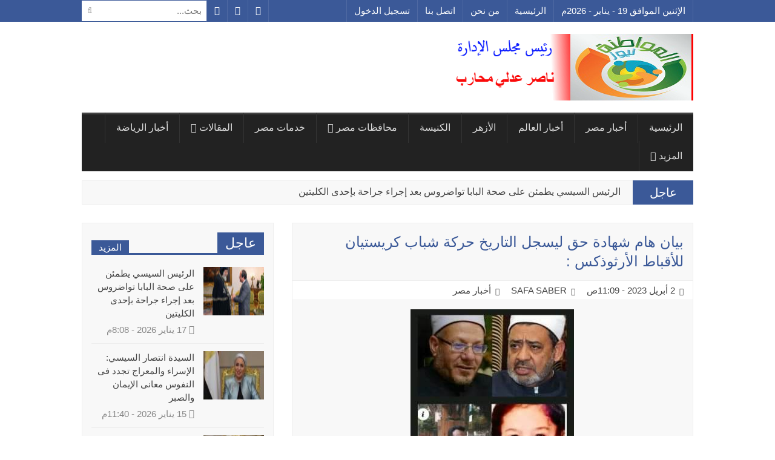

--- FILE ---
content_type: text/html; charset=UTF-8
request_url: http://almowatnanews.com/?p=276625
body_size: 16591
content:
<!DOCTYPE html>
<html lang="en">
    <head>
        <meta charset="utf-8">
        <meta http-equiv="X-UA-Compatible" content="IE=edge">
        <meta name="viewport" content="width=device-width, initial-scale=1">
        <!-- The above 3 meta tags *must* come first in the head; any other head content must come *after* these tags -->
        <meta name="google-site-verification" content="VDtVAHAluaK_L18VxMDxlw8EOeaRfS2Jenr5dHvL-hc" />
        <meta name="generator" content="WordPress 6.6.2"> 
        <title>بيان هام شهادة حق ليسجل التاريخ حركة شباب كريستيان للأقباط الأرثوذكس : | المواطنة نيوز</title>
        <link rel="pingback" href="المواطنة نيوز"> 
        <link rel="alternate" type="application/rss+xml" title="RSS 2.0" href="http://almowatna.news/?feed=rss2"> 
        <link rel="shortcut icon" href="http://almowatna.news/wp-content/themes/dkNews-agency/favicon.ico">
        <link rel="stylesheet" href="http://almowatna.news/wp-content/themes/dkNews-agency/style.css" type="text/css" media="screen">
        
        <!-- Bootstrap -->
        <link href="http://almowatna.news/wp-content/themes/dkNews-agency/css/bootstrap.min.css" rel="stylesheet">
        <link href="http://almowatna.news/wp-content/themes/dkNews-agency/css/bootstrap-rtl.min.css" rel="stylesheet">
        <link href="http://almowatna.news/wp-content/themes/dkNews-agency/fonts/font-awesome-4.6.3/css/font-awesome.min.css" rel="stylesheet">
        <link href="http://almowatna.news/wp-content/themes/dkNews-agency/js/masterslider/style/masterslider.css" rel="stylesheet">
        <link href="http://almowatna.news/wp-content/themes/dkNews-agency/js/masterslider/skins/light-5/style.css" rel="stylesheet">
        <link href="http://almowatna.news/wp-content/themes/dkNews-agency/css/main.css" rel="stylesheet">
        
        <!-- HTML5 shim and Respond.js for IE8 support of HTML5 elements and media queries -->
        <!-- WARNING: Respond.js doesn't work if you view the page via file:// -->
        <!--[if lt IE 9]>
          <script src="https://oss.maxcdn.com/html5shiv/3.7.3/html5shiv.min.js"></script>
          <script src="https://oss.maxcdn.com/respond/1.4.2/respond.min.js"></script>
        <![endif]-->
        
        <meta name='robots' content='index, follow, max-image-preview:large, max-snippet:-1, max-video-preview:-1' />

	<!-- This site is optimized with the Yoast SEO plugin v23.4 - https://yoast.com/wordpress/plugins/seo/ -->
	<link rel="canonical" href="http://almowatna.news/?p=276625" />
	<meta property="og:locale" content="ar_AR" />
	<meta property="og:type" content="article" />
	<meta property="og:title" content="بيان هام شهادة حق ليسجل التاريخ حركة شباب كريستيان للأقباط الأرثوذكس : | المواطنة نيوز" />
	<meta property="og:description" content="بعيدا عن الطائفية و العنصرية و تحت اسم الإنسانية و بعيدا عن كل من تاجر بقضية الطفل شنودة لأغراض شخصية من هواة الشهرة و مرض الشو الإعلامي وحب الظهور و الفرقعة . لا ننكر ابدا تعب و مجهود حضراتكم مسلمين و أقباط . اساققة و كهنة و شمامسة و اكليروس و خدام و خادمات و [&hellip;]" />
	<meta property="og:url" content="http://almowatna.news/?p=276625" />
	<meta property="og:site_name" content="المواطنة نيوز" />
	<meta property="article:publisher" content="https://www.facebook.com/Elmowatnanews-%d8%a7%d9%84%d9%85%d9%88%d8%a7%d8%b7%d9%86%d8%a9-%d9%86%d9%8a%d9%88%d8%b2-654086708064692/" />
	<meta property="article:published_time" content="2023-04-02T09:09:32+00:00" />
	<meta property="og:image" content="http://almowatna.news/wp-content/uploads/2023/04/000.jpg" />
	<meta property="og:image:width" content="270" />
	<meta property="og:image:height" content="303" />
	<meta property="og:image:type" content="image/jpeg" />
	<meta name="author" content="SAFA SABER" />
	<meta name="twitter:card" content="summary_large_image" />
	<meta name="twitter:label1" content="كُتب بواسطة" />
	<meta name="twitter:data1" content="SAFA SABER" />
	<script type="application/ld+json" class="yoast-schema-graph">{"@context":"https://schema.org","@graph":[{"@type":"WebPage","@id":"http://almowatna.news/?p=276625","url":"http://almowatna.news/?p=276625","name":"بيان هام شهادة حق ليسجل التاريخ حركة شباب كريستيان للأقباط الأرثوذكس : | المواطنة نيوز","isPartOf":{"@id":"http://almowatna.news/#website"},"primaryImageOfPage":{"@id":"http://almowatna.news/?p=276625#primaryimage"},"image":{"@id":"http://almowatna.news/?p=276625#primaryimage"},"thumbnailUrl":"http://almowatna.news/wp-content/uploads/2023/04/000.jpg","datePublished":"2023-04-02T09:09:32+00:00","dateModified":"2023-04-02T09:09:32+00:00","author":{"@id":"http://almowatna.news/#/schema/person/4f0c89f438dd87e8e828338087341e84"},"breadcrumb":{"@id":"http://almowatna.news/?p=276625#breadcrumb"},"inLanguage":"ar","potentialAction":[{"@type":"ReadAction","target":["http://almowatna.news/?p=276625"]}]},{"@type":"ImageObject","inLanguage":"ar","@id":"http://almowatna.news/?p=276625#primaryimage","url":"http://almowatna.news/wp-content/uploads/2023/04/000.jpg","contentUrl":"http://almowatna.news/wp-content/uploads/2023/04/000.jpg","width":270,"height":303,"caption":"الطفل شنودة"},{"@type":"BreadcrumbList","@id":"http://almowatna.news/?p=276625#breadcrumb","itemListElement":[{"@type":"ListItem","position":1,"name":"Home","item":"http://almowatna.news/"},{"@type":"ListItem","position":2,"name":"بيان هام شهادة حق ليسجل التاريخ حركة شباب كريستيان للأقباط الأرثوذكس :"}]},{"@type":"WebSite","@id":"http://almowatna.news/#website","url":"http://almowatna.news/","name":"المواطنة نيوز","description":"المواطنة نيوز","potentialAction":[{"@type":"SearchAction","target":{"@type":"EntryPoint","urlTemplate":"http://almowatna.news/?s={search_term_string}"},"query-input":{"@type":"PropertyValueSpecification","valueRequired":true,"valueName":"search_term_string"}}],"inLanguage":"ar"},{"@type":"Person","@id":"http://almowatna.news/#/schema/person/4f0c89f438dd87e8e828338087341e84","name":"SAFA SABER","image":{"@type":"ImageObject","inLanguage":"ar","@id":"http://almowatna.news/#/schema/person/image/","url":"http://0.gravatar.com/avatar/caf45caaffc26000ad61de84e22c7d74?s=96&d=mm&r=g","contentUrl":"http://0.gravatar.com/avatar/caf45caaffc26000ad61de84e22c7d74?s=96&d=mm&r=g","caption":"SAFA SABER"},"url":"http://almowatna.news/?author=56"}]}</script>
	<!-- / Yoast SEO plugin. -->


<link rel="alternate" type="application/rss+xml" title="المواطنة نيوز &laquo; بيان هام شهادة حق ليسجل التاريخ حركة شباب كريستيان للأقباط الأرثوذكس : خلاصة التعليقات" href="http://almowatna.news/?feed=rss2&#038;p=276625" />
<script type="text/javascript">
/* <![CDATA[ */
window._wpemojiSettings = {"baseUrl":"https:\/\/s.w.org\/images\/core\/emoji\/15.0.3\/72x72\/","ext":".png","svgUrl":"https:\/\/s.w.org\/images\/core\/emoji\/15.0.3\/svg\/","svgExt":".svg","source":{"concatemoji":"http:\/\/almowatna.news\/wp-includes\/js\/wp-emoji-release.min.js?ver=6.6.2"}};
/*! This file is auto-generated */
!function(i,n){var o,s,e;function c(e){try{var t={supportTests:e,timestamp:(new Date).valueOf()};sessionStorage.setItem(o,JSON.stringify(t))}catch(e){}}function p(e,t,n){e.clearRect(0,0,e.canvas.width,e.canvas.height),e.fillText(t,0,0);var t=new Uint32Array(e.getImageData(0,0,e.canvas.width,e.canvas.height).data),r=(e.clearRect(0,0,e.canvas.width,e.canvas.height),e.fillText(n,0,0),new Uint32Array(e.getImageData(0,0,e.canvas.width,e.canvas.height).data));return t.every(function(e,t){return e===r[t]})}function u(e,t,n){switch(t){case"flag":return n(e,"\ud83c\udff3\ufe0f\u200d\u26a7\ufe0f","\ud83c\udff3\ufe0f\u200b\u26a7\ufe0f")?!1:!n(e,"\ud83c\uddfa\ud83c\uddf3","\ud83c\uddfa\u200b\ud83c\uddf3")&&!n(e,"\ud83c\udff4\udb40\udc67\udb40\udc62\udb40\udc65\udb40\udc6e\udb40\udc67\udb40\udc7f","\ud83c\udff4\u200b\udb40\udc67\u200b\udb40\udc62\u200b\udb40\udc65\u200b\udb40\udc6e\u200b\udb40\udc67\u200b\udb40\udc7f");case"emoji":return!n(e,"\ud83d\udc26\u200d\u2b1b","\ud83d\udc26\u200b\u2b1b")}return!1}function f(e,t,n){var r="undefined"!=typeof WorkerGlobalScope&&self instanceof WorkerGlobalScope?new OffscreenCanvas(300,150):i.createElement("canvas"),a=r.getContext("2d",{willReadFrequently:!0}),o=(a.textBaseline="top",a.font="600 32px Arial",{});return e.forEach(function(e){o[e]=t(a,e,n)}),o}function t(e){var t=i.createElement("script");t.src=e,t.defer=!0,i.head.appendChild(t)}"undefined"!=typeof Promise&&(o="wpEmojiSettingsSupports",s=["flag","emoji"],n.supports={everything:!0,everythingExceptFlag:!0},e=new Promise(function(e){i.addEventListener("DOMContentLoaded",e,{once:!0})}),new Promise(function(t){var n=function(){try{var e=JSON.parse(sessionStorage.getItem(o));if("object"==typeof e&&"number"==typeof e.timestamp&&(new Date).valueOf()<e.timestamp+604800&&"object"==typeof e.supportTests)return e.supportTests}catch(e){}return null}();if(!n){if("undefined"!=typeof Worker&&"undefined"!=typeof OffscreenCanvas&&"undefined"!=typeof URL&&URL.createObjectURL&&"undefined"!=typeof Blob)try{var e="postMessage("+f.toString()+"("+[JSON.stringify(s),u.toString(),p.toString()].join(",")+"));",r=new Blob([e],{type:"text/javascript"}),a=new Worker(URL.createObjectURL(r),{name:"wpTestEmojiSupports"});return void(a.onmessage=function(e){c(n=e.data),a.terminate(),t(n)})}catch(e){}c(n=f(s,u,p))}t(n)}).then(function(e){for(var t in e)n.supports[t]=e[t],n.supports.everything=n.supports.everything&&n.supports[t],"flag"!==t&&(n.supports.everythingExceptFlag=n.supports.everythingExceptFlag&&n.supports[t]);n.supports.everythingExceptFlag=n.supports.everythingExceptFlag&&!n.supports.flag,n.DOMReady=!1,n.readyCallback=function(){n.DOMReady=!0}}).then(function(){return e}).then(function(){var e;n.supports.everything||(n.readyCallback(),(e=n.source||{}).concatemoji?t(e.concatemoji):e.wpemoji&&e.twemoji&&(t(e.twemoji),t(e.wpemoji)))}))}((window,document),window._wpemojiSettings);
/* ]]> */
</script>
<style id='wp-emoji-styles-inline-css' type='text/css'>

	img.wp-smiley, img.emoji {
		display: inline !important;
		border: none !important;
		box-shadow: none !important;
		height: 1em !important;
		width: 1em !important;
		margin: 0 0.07em !important;
		vertical-align: -0.1em !important;
		background: none !important;
		padding: 0 !important;
	}
</style>
<link rel='stylesheet' id='wp-block-library-rtl-css' href='http://almowatna.news/wp-includes/css/dist/block-library/style-rtl.min.css?ver=6.6.2' type='text/css' media='all' />
<style id='classic-theme-styles-inline-css' type='text/css'>
/*! This file is auto-generated */
.wp-block-button__link{color:#fff;background-color:#32373c;border-radius:9999px;box-shadow:none;text-decoration:none;padding:calc(.667em + 2px) calc(1.333em + 2px);font-size:1.125em}.wp-block-file__button{background:#32373c;color:#fff;text-decoration:none}
</style>
<style id='global-styles-inline-css' type='text/css'>
:root{--wp--preset--aspect-ratio--square: 1;--wp--preset--aspect-ratio--4-3: 4/3;--wp--preset--aspect-ratio--3-4: 3/4;--wp--preset--aspect-ratio--3-2: 3/2;--wp--preset--aspect-ratio--2-3: 2/3;--wp--preset--aspect-ratio--16-9: 16/9;--wp--preset--aspect-ratio--9-16: 9/16;--wp--preset--color--black: #000000;--wp--preset--color--cyan-bluish-gray: #abb8c3;--wp--preset--color--white: #ffffff;--wp--preset--color--pale-pink: #f78da7;--wp--preset--color--vivid-red: #cf2e2e;--wp--preset--color--luminous-vivid-orange: #ff6900;--wp--preset--color--luminous-vivid-amber: #fcb900;--wp--preset--color--light-green-cyan: #7bdcb5;--wp--preset--color--vivid-green-cyan: #00d084;--wp--preset--color--pale-cyan-blue: #8ed1fc;--wp--preset--color--vivid-cyan-blue: #0693e3;--wp--preset--color--vivid-purple: #9b51e0;--wp--preset--gradient--vivid-cyan-blue-to-vivid-purple: linear-gradient(135deg,rgba(6,147,227,1) 0%,rgb(155,81,224) 100%);--wp--preset--gradient--light-green-cyan-to-vivid-green-cyan: linear-gradient(135deg,rgb(122,220,180) 0%,rgb(0,208,130) 100%);--wp--preset--gradient--luminous-vivid-amber-to-luminous-vivid-orange: linear-gradient(135deg,rgba(252,185,0,1) 0%,rgba(255,105,0,1) 100%);--wp--preset--gradient--luminous-vivid-orange-to-vivid-red: linear-gradient(135deg,rgba(255,105,0,1) 0%,rgb(207,46,46) 100%);--wp--preset--gradient--very-light-gray-to-cyan-bluish-gray: linear-gradient(135deg,rgb(238,238,238) 0%,rgb(169,184,195) 100%);--wp--preset--gradient--cool-to-warm-spectrum: linear-gradient(135deg,rgb(74,234,220) 0%,rgb(151,120,209) 20%,rgb(207,42,186) 40%,rgb(238,44,130) 60%,rgb(251,105,98) 80%,rgb(254,248,76) 100%);--wp--preset--gradient--blush-light-purple: linear-gradient(135deg,rgb(255,206,236) 0%,rgb(152,150,240) 100%);--wp--preset--gradient--blush-bordeaux: linear-gradient(135deg,rgb(254,205,165) 0%,rgb(254,45,45) 50%,rgb(107,0,62) 100%);--wp--preset--gradient--luminous-dusk: linear-gradient(135deg,rgb(255,203,112) 0%,rgb(199,81,192) 50%,rgb(65,88,208) 100%);--wp--preset--gradient--pale-ocean: linear-gradient(135deg,rgb(255,245,203) 0%,rgb(182,227,212) 50%,rgb(51,167,181) 100%);--wp--preset--gradient--electric-grass: linear-gradient(135deg,rgb(202,248,128) 0%,rgb(113,206,126) 100%);--wp--preset--gradient--midnight: linear-gradient(135deg,rgb(2,3,129) 0%,rgb(40,116,252) 100%);--wp--preset--font-size--small: 13px;--wp--preset--font-size--medium: 20px;--wp--preset--font-size--large: 36px;--wp--preset--font-size--x-large: 42px;--wp--preset--spacing--20: 0.44rem;--wp--preset--spacing--30: 0.67rem;--wp--preset--spacing--40: 1rem;--wp--preset--spacing--50: 1.5rem;--wp--preset--spacing--60: 2.25rem;--wp--preset--spacing--70: 3.38rem;--wp--preset--spacing--80: 5.06rem;--wp--preset--shadow--natural: 6px 6px 9px rgba(0, 0, 0, 0.2);--wp--preset--shadow--deep: 12px 12px 50px rgba(0, 0, 0, 0.4);--wp--preset--shadow--sharp: 6px 6px 0px rgba(0, 0, 0, 0.2);--wp--preset--shadow--outlined: 6px 6px 0px -3px rgba(255, 255, 255, 1), 6px 6px rgba(0, 0, 0, 1);--wp--preset--shadow--crisp: 6px 6px 0px rgba(0, 0, 0, 1);}:where(.is-layout-flex){gap: 0.5em;}:where(.is-layout-grid){gap: 0.5em;}body .is-layout-flex{display: flex;}.is-layout-flex{flex-wrap: wrap;align-items: center;}.is-layout-flex > :is(*, div){margin: 0;}body .is-layout-grid{display: grid;}.is-layout-grid > :is(*, div){margin: 0;}:where(.wp-block-columns.is-layout-flex){gap: 2em;}:where(.wp-block-columns.is-layout-grid){gap: 2em;}:where(.wp-block-post-template.is-layout-flex){gap: 1.25em;}:where(.wp-block-post-template.is-layout-grid){gap: 1.25em;}.has-black-color{color: var(--wp--preset--color--black) !important;}.has-cyan-bluish-gray-color{color: var(--wp--preset--color--cyan-bluish-gray) !important;}.has-white-color{color: var(--wp--preset--color--white) !important;}.has-pale-pink-color{color: var(--wp--preset--color--pale-pink) !important;}.has-vivid-red-color{color: var(--wp--preset--color--vivid-red) !important;}.has-luminous-vivid-orange-color{color: var(--wp--preset--color--luminous-vivid-orange) !important;}.has-luminous-vivid-amber-color{color: var(--wp--preset--color--luminous-vivid-amber) !important;}.has-light-green-cyan-color{color: var(--wp--preset--color--light-green-cyan) !important;}.has-vivid-green-cyan-color{color: var(--wp--preset--color--vivid-green-cyan) !important;}.has-pale-cyan-blue-color{color: var(--wp--preset--color--pale-cyan-blue) !important;}.has-vivid-cyan-blue-color{color: var(--wp--preset--color--vivid-cyan-blue) !important;}.has-vivid-purple-color{color: var(--wp--preset--color--vivid-purple) !important;}.has-black-background-color{background-color: var(--wp--preset--color--black) !important;}.has-cyan-bluish-gray-background-color{background-color: var(--wp--preset--color--cyan-bluish-gray) !important;}.has-white-background-color{background-color: var(--wp--preset--color--white) !important;}.has-pale-pink-background-color{background-color: var(--wp--preset--color--pale-pink) !important;}.has-vivid-red-background-color{background-color: var(--wp--preset--color--vivid-red) !important;}.has-luminous-vivid-orange-background-color{background-color: var(--wp--preset--color--luminous-vivid-orange) !important;}.has-luminous-vivid-amber-background-color{background-color: var(--wp--preset--color--luminous-vivid-amber) !important;}.has-light-green-cyan-background-color{background-color: var(--wp--preset--color--light-green-cyan) !important;}.has-vivid-green-cyan-background-color{background-color: var(--wp--preset--color--vivid-green-cyan) !important;}.has-pale-cyan-blue-background-color{background-color: var(--wp--preset--color--pale-cyan-blue) !important;}.has-vivid-cyan-blue-background-color{background-color: var(--wp--preset--color--vivid-cyan-blue) !important;}.has-vivid-purple-background-color{background-color: var(--wp--preset--color--vivid-purple) !important;}.has-black-border-color{border-color: var(--wp--preset--color--black) !important;}.has-cyan-bluish-gray-border-color{border-color: var(--wp--preset--color--cyan-bluish-gray) !important;}.has-white-border-color{border-color: var(--wp--preset--color--white) !important;}.has-pale-pink-border-color{border-color: var(--wp--preset--color--pale-pink) !important;}.has-vivid-red-border-color{border-color: var(--wp--preset--color--vivid-red) !important;}.has-luminous-vivid-orange-border-color{border-color: var(--wp--preset--color--luminous-vivid-orange) !important;}.has-luminous-vivid-amber-border-color{border-color: var(--wp--preset--color--luminous-vivid-amber) !important;}.has-light-green-cyan-border-color{border-color: var(--wp--preset--color--light-green-cyan) !important;}.has-vivid-green-cyan-border-color{border-color: var(--wp--preset--color--vivid-green-cyan) !important;}.has-pale-cyan-blue-border-color{border-color: var(--wp--preset--color--pale-cyan-blue) !important;}.has-vivid-cyan-blue-border-color{border-color: var(--wp--preset--color--vivid-cyan-blue) !important;}.has-vivid-purple-border-color{border-color: var(--wp--preset--color--vivid-purple) !important;}.has-vivid-cyan-blue-to-vivid-purple-gradient-background{background: var(--wp--preset--gradient--vivid-cyan-blue-to-vivid-purple) !important;}.has-light-green-cyan-to-vivid-green-cyan-gradient-background{background: var(--wp--preset--gradient--light-green-cyan-to-vivid-green-cyan) !important;}.has-luminous-vivid-amber-to-luminous-vivid-orange-gradient-background{background: var(--wp--preset--gradient--luminous-vivid-amber-to-luminous-vivid-orange) !important;}.has-luminous-vivid-orange-to-vivid-red-gradient-background{background: var(--wp--preset--gradient--luminous-vivid-orange-to-vivid-red) !important;}.has-very-light-gray-to-cyan-bluish-gray-gradient-background{background: var(--wp--preset--gradient--very-light-gray-to-cyan-bluish-gray) !important;}.has-cool-to-warm-spectrum-gradient-background{background: var(--wp--preset--gradient--cool-to-warm-spectrum) !important;}.has-blush-light-purple-gradient-background{background: var(--wp--preset--gradient--blush-light-purple) !important;}.has-blush-bordeaux-gradient-background{background: var(--wp--preset--gradient--blush-bordeaux) !important;}.has-luminous-dusk-gradient-background{background: var(--wp--preset--gradient--luminous-dusk) !important;}.has-pale-ocean-gradient-background{background: var(--wp--preset--gradient--pale-ocean) !important;}.has-electric-grass-gradient-background{background: var(--wp--preset--gradient--electric-grass) !important;}.has-midnight-gradient-background{background: var(--wp--preset--gradient--midnight) !important;}.has-small-font-size{font-size: var(--wp--preset--font-size--small) !important;}.has-medium-font-size{font-size: var(--wp--preset--font-size--medium) !important;}.has-large-font-size{font-size: var(--wp--preset--font-size--large) !important;}.has-x-large-font-size{font-size: var(--wp--preset--font-size--x-large) !important;}
:where(.wp-block-post-template.is-layout-flex){gap: 1.25em;}:where(.wp-block-post-template.is-layout-grid){gap: 1.25em;}
:where(.wp-block-columns.is-layout-flex){gap: 2em;}:where(.wp-block-columns.is-layout-grid){gap: 2em;}
:root :where(.wp-block-pullquote){font-size: 1.5em;line-height: 1.6;}
</style>
<link rel="https://api.w.org/" href="http://almowatna.news/index.php?rest_route=/" /><link rel="alternate" title="JSON" type="application/json" href="http://almowatna.news/index.php?rest_route=/wp/v2/posts/276625" /><link rel="EditURI" type="application/rsd+xml" title="RSD" href="http://almowatna.news/xmlrpc.php?rsd" />
<meta name="generator" content="WordPress 6.6.2" />
<link rel='shortlink' href='http://almowatna.news/?p=276625' />
<link rel="alternate" title="oEmbed (JSON)" type="application/json+oembed" href="http://almowatna.news/index.php?rest_route=%2Foembed%2F1.0%2Fembed&#038;url=http%3A%2F%2Falmowatna.news%2F%3Fp%3D276625" />
<link rel="alternate" title="oEmbed (XML)" type="text/xml+oembed" href="http://almowatna.news/index.php?rest_route=%2Foembed%2F1.0%2Fembed&#038;url=http%3A%2F%2Falmowatna.news%2F%3Fp%3D276625&#038;format=xml" />

    </head> 
    <body>
        <div id="fb-root"></div>
        <script>(function(d, s, id) {
          var js, fjs = d.getElementsByTagName(s)[0];
          if (d.getElementById(id)) return;
          js = d.createElement(s); js.id = id;
          js.src = "//connect.facebook.net/ar_AR/sdk.js#xfbml=1&version=v2.8&appId=1643518039205368";
          fjs.parentNode.insertBefore(js, fjs);
        }(document, 'script', 'facebook-jssdk'));</script>
        
        <div class="ad-fixed-right">
                    </div>
        <div class="ad-fixed-left">
                    </div>
        
        <header>
                        
            <div class="top-bar">
                <div class="container">
                    <div class="row">
                        <div class="col-sm-7 top-right">
                            <ul>
                                <li><a>الإثنين الموافق 19 - يناير - 2026م</a></li>
                                <li><a href="http://almowatna.news">الرئيسية</a></li>
                                <li><a href="http://almowatna.news/?page_id=276625">من نحن</a></li>
                                <li><a href="http://almowatna.news/?page_id=276625">اتصل بنا</a></li>
                                <li><a href="http://almowatna.news/wp-login.php">تسجيل الدخول</a></li>
                            </ul>
                        </div>
                        <div class="col-sm-5 top-left">
                            <ul class="pull-left">
                                <li class="fb"><a href="https://www.facebook.com/Elmowatnanews-%D8%A7%D9%84%D9%85%D9%88%D8%A7%D8%B7%D9%86%D8%A9-%D9%86%D9%8A%D9%88%D8%B2-654086708064692/" title="فيسبوك" target="_blank"><i class="fa fa-facebook-official" aria-hidden="true"></i></a></li>
                                <li class="tw"><a href="https://www.facebook.com/Elmowatnanews-%D8%A7%D9%84%D9%85%D9%88%D8%A7%D8%B7%D9%86%D8%A9-%D9%86%D9%8A%D9%88%D8%B2-654086708064692/" title="تويتر" target="_blank"><i class="fa fa-twitter" aria-hidden="true"></i></a></li>
                                <li class="yt"><a href="https://www.facebook.com/Elmowatnanews-%D8%A7%D9%84%D9%85%D9%88%D8%A7%D8%B7%D9%86%D8%A9-%D9%86%D9%8A%D9%88%D8%B2-654086708064692/" title="يوتيوب" target="_blank"><i class="fa fa-youtube-play" aria-hidden="true"></i></a></li>
                                <li>
                                    <form method="get" action="http://almowatna.news" class="search">
                                        <input type="text" name="s" placeholder="بحث...">
                                        <button type="submit"><i class="fa fa-search" aria-hidden="true"></i></button>
                                    </form>
                                </li>
                            </ul>
                        </div>
                    </div>
                </div>
            </div>
            
            <div class="heading">
                <div class="container">
                    <div class="row">
                        <div class="col-sm-3">
                            <a href="http://almowatna.news" class="site-logo">
                                <img src="http://almowatna.news/wp-content/uploads/2017/03/111.png" alt="المواطنة نيوز">
                            </a>
                        </div>
                        <div class="col-sm-9">
                            <div class="heading-ad text-left">
                                <script async src="//pagead2.googlesyndication.com/pagead/js/adsbygoogle.js"></script>
<script>
  (adsbygoogle = window.adsbygoogle || []).push({
    google_ad_client: "ca-pub-4558804899798383",
    enable_page_level_ads: true
  });
</script>                            </div>
                        </div>
                    </div>  
                </div>
            </div>
            
            <div class="container">
                <nav class="navbar navbar-default">
                    <!-- Brand and toggle get grouped for better mobile display -->
                    <div class="navbar-header">
                        <button type="button" class="navbar-toggle collapsed" data-toggle="collapse" data-target="#bs-example-navbar-collapse-1" aria-expanded="false">
                            <span class="sr-only">Toggle navigation</span>
                            <span class="icon-bar"></span>
                            <span class="icon-bar"></span>
                            <span class="icon-bar"></span>
                        </button>
                    </div>
                    
                    <!-- Collect the nav links, forms, and other content for toggling -->
                    <div id="bs-example-navbar-collapse-1" class="collapse navbar-collapse"><ul id="menu-%d8%a7%d9%84%d9%82%d8%a7%d8%a6%d9%85%d8%a9-%d8%a7%d9%84%d8%b1%d8%a6%d9%8a%d8%b3%d9%8a%d8%a9" class="nav navbar-nav"><li id="menu-item-320" class="menu-item menu-item-type-custom menu-item-object-custom menu-item-home menu-item-320"><a title="الرئيسية" href="http://almowatna.news/">الرئيسية</a></li>
<li id="menu-item-7" class="menu-item menu-item-type-taxonomy menu-item-object-category current-post-ancestor current-menu-parent current-post-parent menu-item-7"><a title="أخبار مصر" href="http://almowatna.news/?cat=2">أخبار مصر</a></li>
<li id="menu-item-72" class="menu-item menu-item-type-taxonomy menu-item-object-category menu-item-72"><a title="أخبار العالم" href="http://almowatna.news/?cat=10">أخبار العالم</a></li>
<li id="menu-item-5984" class="menu-item menu-item-type-taxonomy menu-item-object-category menu-item-5984"><a title="الأزهر" href="http://almowatna.news/?cat=6423">الأزهر</a></li>
<li id="menu-item-5985" class="menu-item menu-item-type-taxonomy menu-item-object-category menu-item-5985"><a title="الكنيسة" href="http://almowatna.news/?cat=6424">الكنيسة</a></li>
<li id="menu-item-14" class="menu-item menu-item-type-taxonomy menu-item-object-category menu-item-has-children menu-item-14 dropdown"><a title="محافظات مصر" href="#" data-toggle="dropdown" class="dropdown-toggle" aria-haspopup="true">محافظات مصر <span class="fa fa-angle-down"></span></a>
<ul role="menu" class=" dropdown-menu">
	<li id="menu-item-73" class="menu-item menu-item-type-taxonomy menu-item-object-category menu-item-73"><a title="الإسكندرية" href="http://almowatna.news/?cat=12">الإسكندرية</a></li>
	<li id="menu-item-8650" class="menu-item menu-item-type-taxonomy menu-item-object-category menu-item-8650"><a title="القاهرة" href="http://almowatna.news/?cat=7625">القاهرة</a></li>
	<li id="menu-item-74" class="menu-item menu-item-type-taxonomy menu-item-object-category menu-item-74"><a title="الدقهلية" href="http://almowatna.news/?cat=50">الدقهلية</a></li>
	<li id="menu-item-75" class="menu-item menu-item-type-taxonomy menu-item-object-category menu-item-75"><a title="أسوان" href="http://almowatna.news/?cat=56">أسوان</a></li>
	<li id="menu-item-76" class="menu-item menu-item-type-taxonomy menu-item-object-category menu-item-76"><a title="الإسماعيلية" href="http://almowatna.news/?cat=62">الإسماعيلية</a></li>
	<li id="menu-item-77" class="menu-item menu-item-type-taxonomy menu-item-object-category menu-item-77"><a title="أسيوط" href="http://almowatna.news/?cat=13">أسيوط</a></li>
	<li id="menu-item-78" class="menu-item menu-item-type-taxonomy menu-item-object-category menu-item-78"><a title="الأقصر" href="http://almowatna.news/?cat=14">الأقصر</a></li>
	<li id="menu-item-79" class="menu-item menu-item-type-taxonomy menu-item-object-category menu-item-79"><a title="البحيرة" href="http://almowatna.news/?cat=49">البحيرة</a></li>
	<li id="menu-item-80" class="menu-item menu-item-type-taxonomy menu-item-object-category menu-item-80"><a title="الجيزة" href="http://almowatna.news/?cat=55">الجيزة</a></li>
	<li id="menu-item-81" class="menu-item menu-item-type-taxonomy menu-item-object-category menu-item-81"><a title="شمال سيناء" href="http://almowatna.news/?cat=58">شمال سيناء</a></li>
	<li id="menu-item-82" class="menu-item menu-item-type-taxonomy menu-item-object-category menu-item-82"><a title="بور سعيد" href="http://almowatna.news/?cat=59">بور سعيد</a></li>
	<li id="menu-item-83" class="menu-item menu-item-type-taxonomy menu-item-object-category menu-item-83"><a title="الشرقية" href="http://almowatna.news/?cat=61">الشرقية</a></li>
	<li id="menu-item-8637" class="menu-item menu-item-type-taxonomy menu-item-object-category menu-item-8637"><a title="بنى سويف" href="http://almowatna.news/?cat=6558">بنى سويف</a></li>
	<li id="menu-item-84" class="menu-item menu-item-type-taxonomy menu-item-object-category menu-item-84"><a title="الغربية" href="http://almowatna.news/?cat=51">الغربية</a></li>
	<li id="menu-item-8641" class="menu-item menu-item-type-taxonomy menu-item-object-category menu-item-8641"><a title="سوهاج" href="http://almowatna.news/?cat=7613">سوهاج</a></li>
	<li id="menu-item-8638" class="menu-item menu-item-type-taxonomy menu-item-object-category menu-item-8638"><a title="البحر الاحمر" href="http://almowatna.news/?cat=7614">البحر الاحمر</a></li>
	<li id="menu-item-85" class="menu-item menu-item-type-taxonomy menu-item-object-category menu-item-85"><a title="القليوبية" href="http://almowatna.news/?cat=57">القليوبية</a></li>
	<li id="menu-item-86" class="menu-item menu-item-type-taxonomy menu-item-object-category menu-item-86"><a title="قنا" href="http://almowatna.news/?cat=54">قنا</a></li>
	<li id="menu-item-7400" class="menu-item menu-item-type-taxonomy menu-item-object-category menu-item-7400"><a title="المنيا" href="http://almowatna.news/?cat=7137">المنيا</a></li>
	<li id="menu-item-8639" class="menu-item menu-item-type-taxonomy menu-item-object-category menu-item-8639"><a title="جنوب سيناء" href="http://almowatna.news/?cat=7615">جنوب سيناء</a></li>
	<li id="menu-item-8649" class="menu-item menu-item-type-taxonomy menu-item-object-category menu-item-8649"><a title="الفيوم" href="http://almowatna.news/?cat=7624">الفيوم</a></li>
	<li id="menu-item-8648" class="menu-item menu-item-type-taxonomy menu-item-object-category menu-item-8648"><a title="السويس" href="http://almowatna.news/?cat=7622">السويس</a></li>
	<li id="menu-item-87" class="menu-item menu-item-type-taxonomy menu-item-object-category menu-item-87"><a title="كفر الشيخ" href="http://almowatna.news/?cat=52">كفر الشيخ</a></li>
	<li id="menu-item-88" class="menu-item menu-item-type-taxonomy menu-item-object-category menu-item-88"><a title="الوادي الجديد" href="http://almowatna.news/?cat=53">الوادي الجديد</a></li>
	<li id="menu-item-8651" class="menu-item menu-item-type-taxonomy menu-item-object-category menu-item-8651"><a title="مرسى مطروح" href="http://almowatna.news/?cat=7623">مرسى مطروح</a></li>
	<li id="menu-item-89" class="menu-item menu-item-type-taxonomy menu-item-object-category menu-item-89"><a title="المنوفية" href="http://almowatna.news/?cat=11">المنوفية</a></li>
	<li id="menu-item-90" class="menu-item menu-item-type-taxonomy menu-item-object-category menu-item-90"><a title="دمياط" href="http://almowatna.news/?cat=60">دمياط</a></li>
</ul>
</li>
<li id="menu-item-455" class="menu-item menu-item-type-taxonomy menu-item-object-category menu-item-455"><a title="خدمات مصر" href="http://almowatna.news/?cat=162">خدمات مصر</a></li>
<li id="menu-item-69" class="menu-item menu-item-type-taxonomy menu-item-object-category menu-item-has-children menu-item-69 dropdown"><a title="المقالات" href="#" data-toggle="dropdown" class="dropdown-toggle" aria-haspopup="true">المقالات <span class="fa fa-angle-down"></span></a>
<ul role="menu" class=" dropdown-menu">
	<li id="menu-item-6212" class="menu-item menu-item-type-taxonomy menu-item-object-category menu-item-6212"><a title="ناصر عدلى محارب" href="http://almowatna.news/?cat=6634">ناصر عدلى محارب</a></li>
</ul>
</li>
<li id="menu-item-471" class="menu-item menu-item-type-taxonomy menu-item-object-category menu-item-471"><a title="أخبار الرياضة" href="http://almowatna.news/?cat=7">أخبار الرياضة</a></li>
<li id="menu-item-66" class="menu-item menu-item-type-custom menu-item-object-custom menu-item-has-children menu-item-66 dropdown"><a title="المزيد" href="#" data-toggle="dropdown" class="dropdown-toggle" aria-haspopup="true">المزيد <span class="fa fa-angle-down"></span></a>
<ul role="menu" class=" dropdown-menu">
	<li id="menu-item-28112" class="menu-item menu-item-type-taxonomy menu-item-object-category menu-item-28112"><a title="إستطلاعات الرأى" href="http://almowatna.news/?cat=17576">إستطلاعات الرأى</a></li>
	<li id="menu-item-39381" class="menu-item menu-item-type-taxonomy menu-item-object-category menu-item-39381"><a title="كاريكاتير" href="http://almowatna.news/?cat=22542">كاريكاتير</a></li>
	<li id="menu-item-9189" class="menu-item menu-item-type-taxonomy menu-item-object-category menu-item-9189"><a title="English Section" href="http://almowatna.news/?cat=7863">English Section</a></li>
	<li id="menu-item-20379" class="menu-item menu-item-type-taxonomy menu-item-object-category menu-item-20379"><a title="Section française" href="http://almowatna.news/?cat=13400">Section française</a></li>
	<li id="menu-item-5987" class="menu-item menu-item-type-taxonomy menu-item-object-category menu-item-5987"><a title="الاقتصاد" href="http://almowatna.news/?cat=20">الاقتصاد</a></li>
	<li id="menu-item-5986" class="menu-item menu-item-type-taxonomy menu-item-object-category menu-item-5986"><a title="بريد القراء" href="http://almowatna.news/?cat=6425">بريد القراء</a></li>
	<li id="menu-item-12" class="menu-item menu-item-type-taxonomy menu-item-object-category menu-item-12"><a title="المرأة و الطفل" href="http://almowatna.news/?cat=4">المرأة و الطفل</a></li>
	<li id="menu-item-9" class="menu-item menu-item-type-taxonomy menu-item-object-category menu-item-9"><a title="أخبار الحوادث" href="http://almowatna.news/?cat=6">أخبار الحوادث</a></li>
	<li id="menu-item-29278" class="menu-item menu-item-type-taxonomy menu-item-object-category menu-item-29278"><a title="السياحة" href="http://almowatna.news/?cat=18060">السياحة</a></li>
	<li id="menu-item-472" class="menu-item menu-item-type-taxonomy menu-item-object-category menu-item-472"><a title="أخبار التعليم" href="http://almowatna.news/?cat=3">أخبار التعليم</a></li>
	<li id="menu-item-469" class="menu-item menu-item-type-taxonomy menu-item-object-category menu-item-469"><a title="توك شو" href="http://almowatna.news/?cat=17">توك شو</a></li>
	<li id="menu-item-6132" class="menu-item menu-item-type-taxonomy menu-item-object-category menu-item-6132"><a title="مجتمع المواطنة" href="http://almowatna.news/?cat=6552">مجتمع المواطنة</a></li>
	<li id="menu-item-470" class="menu-item menu-item-type-taxonomy menu-item-object-category menu-item-470"><a title="الصحة" href="http://almowatna.news/?cat=21">الصحة</a></li>
	<li id="menu-item-68" class="menu-item menu-item-type-taxonomy menu-item-object-category menu-item-68"><a title="أخبار الفن" href="http://almowatna.news/?cat=19">أخبار الفن</a></li>
	<li id="menu-item-70" class="menu-item menu-item-type-taxonomy menu-item-object-category menu-item-70"><a title="المنوعات" href="http://almowatna.news/?cat=22">المنوعات</a></li>
	<li id="menu-item-468" class="menu-item menu-item-type-taxonomy menu-item-object-category menu-item-468"><a title="النقابات" href="http://almowatna.news/?cat=9">النقابات</a></li>
	<li id="menu-item-5989" class="menu-item menu-item-type-taxonomy menu-item-object-category menu-item-5989"><a title="فيديوهات مصر" href="http://almowatna.news/?cat=16">فيديوهات مصر</a></li>
</ul>
</li>
</ul></div>                    <!-- /.navbar-collapse -->
                </nav>
                
                <div class="breaking-news">
                    <h3>عاجل</h3>
                    <div class="news-bar">
                        <ul>
                                 
                            <li>
                                <a href="http://almowatna.news/?p=331007">الرئيس السيسي يطمئن على صحة البابا تواضروس بعد إجراء جراحة بإحدى الكليتين</a>
                            </li>
                                 
                            <li>
                                <a href="http://almowatna.news/?p=330975">السيدة انتصار السيسي: الإسراء والمعراج تجدد فى النفوس معانى الإيمان والصبر</a>
                            </li>
                                 
                            <li>
                                <a href="http://almowatna.news/?p=330688">الجريدة الرسمية تنشر قائمة المعينين بمجلس النواب بقرار جمهورى.. الأسماء كاملة</a>
                            </li>
                                 
                            <li>
                                <a href="http://almowatna.news/?p=330686">الجريدة الرسمية تنشر قرار الرئيس بدعوة مجلس النواب للانعقاد غدًا الاثنين</a>
                            </li>
                                 
                            <li>
                                <a href="http://almowatna.news/?p=330413">السيدة انتصار السيسي تتقدم بالتهنئة للمصريين والإخوة الأقباط بعيد الميلاد المجيد</a>
                            </li>
                                                    </ul>
                    </div>
                </div>
            </div><!-- /.container -->
        </header><section class="content-wrap">
    <div class="container">
        <div class="row">
            <div class="col-sm-8">
                                <div class="post-widget">
                    <div class="post-header">
                        <h1>بيان هام شهادة حق ليسجل التاريخ حركة شباب كريستيان للأقباط الأرثوذكس :</h1>
                        <div class="post-info-bar">
                            <span><i class="fa fa-calendar-o" aria-hidden="true"></i> 2 أبريل 2023 - 11:09ص</span>
                            <span><i class="fa fa-pencil-square-o" aria-hidden="true"></i> <a href="http://almowatna.news/?author=56" title="مقالات SAFA SABER" rel="author">SAFA SABER</a></span>
                            <span><i class="fa fa-folder-o" aria-hidden="true"></i>
                            <a href="http://almowatna.news/?cat=2">أخبار مصر</a>                            </span>
                            <!--<span><i class="fa fa-eye" aria-hidden="true"></i></span>-->
                            <!-- Go to www.addthis.com/dashboard to customize your tools -->
                            <script type="text/javascript" src="//s7.addthis.com/js/300/addthis_widget.js#pubid=ra-548dc3632d6153b7" async="async"></script>
                            <!-- Go to www.addthis.com/dashboard to customize your tools -->
                            <div  class="addthis_sharing_toolbox pull-left"></div>
                        </div>
                    </div>
                    <div class="post-img text-center">
                        <img width="270" height="303" src="http://almowatna.news/wp-content/uploads/2023/04/000.jpg" class="attachment-post-thumbnail size-post-thumbnail wp-post-image" alt="" decoding="async" fetchpriority="high" srcset="http://almowatna.news/wp-content/uploads/2023/04/000.jpg 270w, http://almowatna.news/wp-content/uploads/2023/04/000-196x220.jpg 196w, http://almowatna.news/wp-content/uploads/2023/04/000-71x80.jpg 71w" sizes="(max-width: 270px) 100vw, 270px" />                        <span></span>
                    </div>
                    
                                        
                    <div class="post-text">
                        <div class="x1h91t0o xkh2ocl x78zum5 xdt5ytf x13a6bvl xcrg951 x1r145dm" role="none">
<div class="x78zum5 xh8yej3" role="none">
<div class="x1cy8zhl x78zum5 xdt5ytf x193iq5w x1n2onr6">
<div class="x78zum5 xh8yej3" role="none">
<div class="x1tlxs6b x1g8br2z x1gn5b1j x230xth x14ctfv x1okitfd x6ikm8r x10wlt62 x1mzt3pk x1y1aw1k xn6708d xwib8y2 x1ye3gou x1n2onr6 x13faqbe x1vjfegm" role="none">
<div class="x9f619 x1n2onr6 x1ja2u2z __fb-light-mode" role="none">
<div class="x6prxxf x1fc57z9 x1yc453h x126k92a xzsf02u" dir="auto" role="none"><strong> بعيدا عن الطائفية و العنصرية و تحت اسم الإنسانية و بعيدا عن كل من تاجر بقضية <a href="https://www.ahram-canada.com/216346/">الطفل شنودة</a> لأغراض شخصية من هواة الشهرة و مرض الشو الإعلامي وحب الظهور و الفرقعة . لا ننكر ابدا تعب و مجهود حضراتكم مسلمين و أقباط .</strong></div>
<div dir="auto" role="none"></div>
<div class="x6prxxf x1fc57z9 x1yc453h x126k92a xzsf02u" dir="auto" role="none"><strong>اساققة و كهنة و شمامسة و اكليروس و خدام و خادمات و محاميين و مستشارين و إعلاميين و شعب و كان المجد و الانتصار بفضل الله وحدة و لكن احقاقا للحق كل الفضل و الشكر بعد الله سبحانه و تعالي يرجع إلي فضيلة الإمام الأكبر الدكتور أحمد الطيب شيخ الأزهر الشريف و فضيلة الدكتور الشيخ شوقي علام مفتي الديار المصرية</strong></div>
<div dir="auto" role="none"></div>
<div class="x6prxxf x1fc57z9 x1yc453h x126k92a xzsf02u" dir="auto" role="none"><strong>و لذلك تقدمنا بالشكر لهم باسم حركة شباب كريستيان للأقباط الأرثوذكس الخاضعة للكنيسة و آباء أساقفة المجمع المقدس علي رأسها قداسة البابا تواضروس الثاني بابا المدينة العظمى الإسكندرية و بطريرك الكرازة المرقسية و ذلك فور صدور البيان الرسمي من مؤسسة الأزهر الشريف موقع و من دار الإفتاء المصرية بشأن <a href="https://www.ahram-canada.com/216275/">الطفل شنودة</a> و الذى أكدوا ذلك بالرد علي النيابة العامة من حيث الرأى في قضية الطفل شنودة و كان صوت الله و الحق و الإنسانية التي تسموا و تعلوا فوق الأديان ان <a href="https://www.ahram-canada.com/216170/">الطفل شنودة</a> يتبع ديانة من وجدة و عاش معة و قام بتربيتة و يتبع ديانة المكان الذى وجد به .</strong></div>
<div dir="auto" role="none"></div>
<div class="x6prxxf x1fc57z9 x1yc453h x126k92a xzsf02u" dir="auto" role="none"><strong>و هنا يسجل التاريخ أعظم مشهد في تاريخ الإنسانية يحسب إلي فضيلة الإمام الأكبر الدكتور أحمد الطيب شيخ الأزهر مشتركا مع مفتي الديار المصرية فضيلة الشيخ الدكتور شوقي علام. شكرا جزيلا لكم شكرا علي إرساء السلام و المحبة و الحفاظ علي أمن و سلامة مصر من الفتنة حفظنا الله نسيج الوطن الواحد إلي يوم الدين. مؤسس و مسؤول الحركة :</strong></div>
<div class="x6prxxf x1fc57z9 x1yc453h x126k92a xzsf02u" dir="auto" role="none"><strong> مهندس / نادر صبحي سليمان </strong></div>
<div dir="auto" role="none"></div>
<div class="x6prxxf x1fc57z9 x1yc453h x126k92a xzsf02u" dir="auto" style="text-align: right;" role="none"><strong>Nader Sobhy Soliman</strong></div>
</div>
</div>
<div class="x1h91t0o xkh2ocl x78zum5 xdt5ytf x13a6bvl x193iq5w x1iyjqo2 xcrg951" role="none"></div>
<div role="none"> نقلا عن الأهرام الجديد الكندية</div>
</div>
</div>
<div class="x1h91t0o xkh2ocl x78zum5 xdt5ytf x13a6bvl x193iq5w x1iyjqo2 xcrg951" role="none"></div>
</div>
<div class="x1h91t0o xkh2ocl x78zum5 xdt5ytf x13a6bvl x193iq5w x1c4vz4f xcrg951" role="none"></div>
</div>
<div class="x1h91t0o xkh2ocl x78zum5 xdt5ytf x13a6bvl x193iq5w x1c4vz4f xcrg951" role="none"></div>
<div class="x1h91t0o xkh2ocl x78zum5 xdt5ytf x13a6bvl x193iq5w x1iyjqo2 xcrg951" role="none"></div>
                    </div>
                    
                                        
                                        <div class="post-tags" >
                        <table>
                            <tr>
                                <td style="width: 145px;">
                                    <h3><i class="fa fa-tags"></i>الكلمات المتعلقة</h3>
                                </td>
                                <td>
                                     <a href="http://almowatna.news/?tag=%d8%a7%d9%84%d8%b7%d9%81%d9%84-%d8%b4%d9%86%d9%88%d8%af%d8%a9" rel="tag">الطفل شنودة</a>                                </td>
                            </tr>
                        </table>
                    </div>
                                    </div>
                
                <div class="post-widget">
                    <h3 class="block-ttl">
                        <span>التعليقات</span>
                    </h3>
                    <div class="fb-comments" data-href="http://almowatna.news/?p=276625" data-width="631" data-numposts="5"></div>
                </div>
                
                                
                <div class="post-widget">
                    <h3 class="block-ttl">
                        <span>أخبار ذات صلة</span>
                    </h3>
                    
                    <div class="row block" style="margin-bottom: 0;">
                                                <div class="col-sm-6">
                            <div class="post-lg">
                                <a href="http://almowatna.news/?p=325167" class="post-thumb" style="margin-bottom: 10px;">
                                    <img width="203" height="220" src="http://almowatna.news/wp-content/uploads/2025/09/inbound3234369130937850730-203x220.jpg" class="attachment-thumb-md size-thumb-md wp-post-image" alt="" decoding="async" loading="lazy" srcset="http://almowatna.news/wp-content/uploads/2025/09/inbound3234369130937850730-203x220.jpg 203w, http://almowatna.news/wp-content/uploads/2025/09/inbound3234369130937850730-323x350.jpg 323w, http://almowatna.news/wp-content/uploads/2025/09/inbound3234369130937850730-768x833.jpg 768w, http://almowatna.news/wp-content/uploads/2025/09/inbound3234369130937850730-74x80.jpg 74w, http://almowatna.news/wp-content/uploads/2025/09/inbound3234369130937850730.jpg 869w" sizes="(max-width: 203px) 100vw, 203px" />                                </a>
                                <div class="post-info">
                                    <h2 class="post-ttl">
                                        <a href="http://almowatna.news/?p=325167">شنودة.. طفل كفيف من ملوي يتفوق دراسيًا ويبدع في مهنة الحدادة</a>
                                    </h2>
                                    <span class="post-time"><i class="fa fa-clock-o" aria-hidden="true"></i> 24 سبتمبر 2025 - 10:06ص</span>
                                </div>
                            </div>
                        </div>
                                                <div class="col-sm-6">
                            <div class="post-lg">
                                <a href="http://almowatna.news/?p=276778" class="post-thumb" style="margin-bottom: 10px;">
                                    <img width="221" height="220" src="http://almowatna.news/wp-content/uploads/2022/09/الطفل-شنودة-221x220.jpg" class="attachment-thumb-md size-thumb-md wp-post-image" alt="" decoding="async" loading="lazy" srcset="http://almowatna.news/wp-content/uploads/2022/09/الطفل-شنودة-221x220.jpg 221w, http://almowatna.news/wp-content/uploads/2022/09/الطفل-شنودة-150x150.jpg 150w, http://almowatna.news/wp-content/uploads/2022/09/الطفل-شنودة-81x80.jpg 81w, http://almowatna.news/wp-content/uploads/2022/09/الطفل-شنودة.jpg 316w" sizes="(max-width: 221px) 100vw, 221px" />                                </a>
                                <div class="post-info">
                                    <h2 class="post-ttl">
                                        <a href="http://almowatna.news/?p=276778">نجيب جبرائيل يكشف سبب تغيير إسم الطفل شنودة إلى يوسف</a>
                                    </h2>
                                    <span class="post-time"><i class="fa fa-clock-o" aria-hidden="true"></i> 4 أبريل 2023 - 9:54ص</span>
                                </div>
                            </div>
                        </div>
                                                <div class="clearfix"></div>
                                                <div class="col-sm-6">
                            <div class="post-lg">
                                <a href="http://almowatna.news/?p=276375" class="post-thumb" style="margin-bottom: 10px;">
                                    <img width="317" height="178" src="http://almowatna.news/wp-content/uploads/2023/03/الطفل-شنودة-و-الأسرة-البديلة-317x178.jpg" class="attachment-thumb-md size-thumb-md wp-post-image" alt="" decoding="async" loading="lazy" srcset="http://almowatna.news/wp-content/uploads/2023/03/الطفل-شنودة-و-الأسرة-البديلة-317x178.jpg 317w, http://almowatna.news/wp-content/uploads/2023/03/الطفل-شنودة-و-الأسرة-البديلة-620x350.jpg 620w, http://almowatna.news/wp-content/uploads/2023/03/الطفل-شنودة-و-الأسرة-البديلة-768x432.jpg 768w, http://almowatna.news/wp-content/uploads/2023/03/الطفل-شنودة-و-الأسرة-البديلة-1024x576.jpg 1024w, http://almowatna.news/wp-content/uploads/2023/03/الطفل-شنودة-و-الأسرة-البديلة-100x56.jpg 100w, http://almowatna.news/wp-content/uploads/2023/03/الطفل-شنودة-و-الأسرة-البديلة.jpg 1200w" sizes="(max-width: 317px) 100vw, 317px" />                                </a>
                                <div class="post-info">
                                    <h2 class="post-ttl">
                                        <a href="http://almowatna.news/?p=276375">بعد سنة وشهر من غياب الطفل شنودة عن آمال .. الأهرام الكندي ترصد أول ردة فعل لها بعد قرار النيابة</a>
                                    </h2>
                                    <span class="post-time"><i class="fa fa-clock-o" aria-hidden="true"></i> 29 مارس 2023 - 2:12م</span>
                                </div>
                            </div>
                        </div>
                                                <div class="col-sm-6">
                            <div class="post-lg">
                                <a href="http://almowatna.news/?p=276356" class="post-thumb" style="margin-bottom: 10px;">
                                    <img width="195" height="220" src="http://almowatna.news/wp-content/uploads/2023/01/9-195x220.jpg" class="attachment-thumb-md size-thumb-md wp-post-image" alt="" decoding="async" loading="lazy" srcset="http://almowatna.news/wp-content/uploads/2023/01/9-195x220.jpg 195w, http://almowatna.news/wp-content/uploads/2023/01/9-71x80.jpg 71w, http://almowatna.news/wp-content/uploads/2023/01/9.jpg 292w" sizes="(max-width: 195px) 100vw, 195px" />                                </a>
                                <div class="post-info">
                                    <h2 class="post-ttl">
                                        <a href="http://almowatna.news/?p=276356">تعليق السيدة امال عن عودة الطفل شنودة ابنها بالتبني يثير إعجاب رواد السوشيال</a>
                                    </h2>
                                    <span class="post-time"><i class="fa fa-clock-o" aria-hidden="true"></i> 29 مارس 2023 - 4:24ص</span>
                                </div>
                            </div>
                        </div>
                                                <div class="clearfix"></div>
                                                <div class="col-sm-6">
                            <div class="post-lg">
                                <a href="http://almowatna.news/?p=275725" class="post-thumb" style="margin-bottom: 10px;">
                                    <img width="221" height="220" src="http://almowatna.news/wp-content/uploads/2022/09/الطفل-شنودة-221x220.jpg" class="attachment-thumb-md size-thumb-md wp-post-image" alt="" decoding="async" loading="lazy" srcset="http://almowatna.news/wp-content/uploads/2022/09/الطفل-شنودة-221x220.jpg 221w, http://almowatna.news/wp-content/uploads/2022/09/الطفل-شنودة-150x150.jpg 150w, http://almowatna.news/wp-content/uploads/2022/09/الطفل-شنودة-81x80.jpg 81w, http://almowatna.news/wp-content/uploads/2022/09/الطفل-شنودة.jpg 316w" sizes="(max-width: 221px) 100vw, 221px" />                                </a>
                                <div class="post-info">
                                    <h2 class="post-ttl">
                                        <a href="http://almowatna.news/?p=275725">محام يوضح مجريات قضية الطفل شنودة مع قانون التبني </a>
                                    </h2>
                                    <span class="post-time"><i class="fa fa-clock-o" aria-hidden="true"></i> 21 مارس 2023 - 11:07ص</span>
                                </div>
                            </div>
                        </div>
                                                <div class="col-sm-6">
                            <div class="post-lg">
                                <a href="http://almowatna.news/?p=275629" class="post-thumb" style="margin-bottom: 10px;">
                                    <img width="195" height="220" src="http://almowatna.news/wp-content/uploads/2023/01/9-195x220.jpg" class="attachment-thumb-md size-thumb-md wp-post-image" alt="" decoding="async" loading="lazy" srcset="http://almowatna.news/wp-content/uploads/2023/01/9-195x220.jpg 195w, http://almowatna.news/wp-content/uploads/2023/01/9-71x80.jpg 71w, http://almowatna.news/wp-content/uploads/2023/01/9.jpg 292w" sizes="(max-width: 195px) 100vw, 195px" />                                </a>
                                <div class="post-info">
                                    <h2 class="post-ttl">
                                        <a href="http://almowatna.news/?p=275629">تطورات قضية الطفل شنودة</a>
                                    </h2>
                                    <span class="post-time"><i class="fa fa-clock-o" aria-hidden="true"></i> 19 مارس 2023 - 7:15ص</span>
                                </div>
                            </div>
                        </div>
                                            </div>
                </div>
                
            </div><!-- /.col-sm-8 -->
            
            <div class="col-sm-4">
    <div class="sidebar">
    
                
                
        <div class="usr-articles widget">
            <h3 class="block-ttl">
                <span>عاجل</span>
                <a href="http://almowatna.news/?cat=43" class="more-lnk">المزيد</a>
            </h3>
            
            <div>
                    
                <div class="post-sm">
                    <a href="http://almowatna.news/?p=331007" class="post-thumb">
                        <img width="100" height="52" src="http://almowatna.news/wp-content/uploads/2018/10/السيسى-والبابا-100x52.jpg" class="attachment-thumb-sm size-thumb-sm wp-post-image" alt="" decoding="async" loading="lazy" srcset="http://almowatna.news/wp-content/uploads/2018/10/السيسى-والبابا-100x52.jpg 100w, http://almowatna.news/wp-content/uploads/2018/10/السيسى-والبابا-317x165.jpg 317w, http://almowatna.news/wp-content/uploads/2018/10/السيسى-والبابا.jpg 531w" sizes="(max-width: 100px) 100vw, 100px" />                    </a>
                    <div class="post-info">
                        <h2 class="post-ttl">
                            <a href="http://almowatna.news/?p=331007">الرئيس السيسي يطمئن على صحة البابا تواضروس بعد إجراء جراحة بإحدى الكليتين</a>
                        </h2>
                        <span class="post-time"><i class="fa fa-clock-o" aria-hidden="true"></i> 17 يناير 2026 - 8:08م</span>
                    </div>
                </div>
                    
                <div class="post-sm">
                    <a href="http://almowatna.news/?p=330975" class="post-thumb">
                        <img width="100" height="53" src="http://almowatna.news/wp-content/uploads/2018/11/انتصار-100x53.jpg" class="attachment-thumb-sm size-thumb-sm wp-post-image" alt="" decoding="async" loading="lazy" srcset="http://almowatna.news/wp-content/uploads/2018/11/انتصار-100x53.jpg 100w, http://almowatna.news/wp-content/uploads/2018/11/انتصار-317x167.jpg 317w, http://almowatna.news/wp-content/uploads/2018/11/انتصار.jpg 380w" sizes="(max-width: 100px) 100vw, 100px" />                    </a>
                    <div class="post-info">
                        <h2 class="post-ttl">
                            <a href="http://almowatna.news/?p=330975">السيدة انتصار السيسي: الإسراء والمعراج تجدد فى النفوس معانى الإيمان والصبر</a>
                        </h2>
                        <span class="post-time"><i class="fa fa-clock-o" aria-hidden="true"></i> 15 يناير 2026 - 11:40م</span>
                    </div>
                </div>
                    
                <div class="post-sm">
                    <a href="http://almowatna.news/?p=330688" class="post-thumb">
                        <img width="100" height="67" src="http://almowatna.news/wp-content/uploads/2020/05/السيسى-100x67.jpg" class="attachment-thumb-sm size-thumb-sm wp-post-image" alt="" decoding="async" loading="lazy" srcset="http://almowatna.news/wp-content/uploads/2020/05/السيسى-100x67.jpg 100w, http://almowatna.news/wp-content/uploads/2020/05/السيسى-525x350.jpg 525w, http://almowatna.news/wp-content/uploads/2020/05/السيسى-768x512.jpg 768w, http://almowatna.news/wp-content/uploads/2020/05/السيسى-1024x683.jpg 1024w, http://almowatna.news/wp-content/uploads/2020/05/السيسى-317x211.jpg 317w" sizes="(max-width: 100px) 100vw, 100px" />                    </a>
                    <div class="post-info">
                        <h2 class="post-ttl">
                            <a href="http://almowatna.news/?p=330688">الجريدة الرسمية تنشر قائمة المعينين بمجلس النواب بقرار جمهورى.. الأسماء كاملة</a>
                        </h2>
                        <span class="post-time"><i class="fa fa-clock-o" aria-hidden="true"></i> 11 يناير 2026 - 6:36م</span>
                    </div>
                </div>
                    
                <div class="post-sm">
                    <a href="http://almowatna.news/?p=330686" class="post-thumb">
                        <img width="80" height="80" src="http://almowatna.news/wp-content/uploads/2019/11/السيسى-80x80.jpg" class="attachment-thumb-sm size-thumb-sm wp-post-image" alt="" decoding="async" loading="lazy" srcset="http://almowatna.news/wp-content/uploads/2019/11/السيسى-80x80.jpg 80w, http://almowatna.news/wp-content/uploads/2019/11/السيسى-150x150.jpg 150w, http://almowatna.news/wp-content/uploads/2019/11/السيسى-220x220.jpg 220w, http://almowatna.news/wp-content/uploads/2019/11/السيسى.jpg 225w" sizes="(max-width: 80px) 100vw, 80px" />                    </a>
                    <div class="post-info">
                        <h2 class="post-ttl">
                            <a href="http://almowatna.news/?p=330686">الجريدة الرسمية تنشر قرار الرئيس بدعوة مجلس النواب للانعقاد غدًا الاثنين</a>
                        </h2>
                        <span class="post-time"><i class="fa fa-clock-o" aria-hidden="true"></i> 11 يناير 2026 - 6:31م</span>
                    </div>
                </div>
                    
                <div class="post-sm">
                    <a href="http://almowatna.news/?p=330413" class="post-thumb">
                        <img width="100" height="53" src="http://almowatna.news/wp-content/uploads/2018/11/انتصار-100x53.jpg" class="attachment-thumb-sm size-thumb-sm wp-post-image" alt="" decoding="async" loading="lazy" srcset="http://almowatna.news/wp-content/uploads/2018/11/انتصار-100x53.jpg 100w, http://almowatna.news/wp-content/uploads/2018/11/انتصار-317x167.jpg 317w, http://almowatna.news/wp-content/uploads/2018/11/انتصار.jpg 380w" sizes="(max-width: 100px) 100vw, 100px" />                    </a>
                    <div class="post-info">
                        <h2 class="post-ttl">
                            <a href="http://almowatna.news/?p=330413">السيدة انتصار السيسي تتقدم بالتهنئة للمصريين والإخوة الأقباط بعيد الميلاد المجيد</a>
                        </h2>
                        <span class="post-time"><i class="fa fa-clock-o" aria-hidden="true"></i> 6 يناير 2026 - 9:34م</span>
                    </div>
                </div>
                            </div>
        </div>
        
                
                
               
<div class="usr-articles widget">
            <h3 class="block-ttl">
                <span>كاريكاتير</span>
                <a href="http://almowatna.news/?cat=22542" class="more-lnk">المزيد</a>
            </h3>
            
            <div>
                    
                <div class="post-sm">
                    <a href="http://almowatna.news/?p=320754" class="post-thumb">
                        <img width="98" height="80" src="http://almowatna.news/wp-content/uploads/2025/07/ارتفااع-الاسعار-98x80.jpg" class="attachment-thumb-sm size-thumb-sm wp-post-image" alt="ارتفااع الاسعار" decoding="async" loading="lazy" srcset="http://almowatna.news/wp-content/uploads/2025/07/ارتفااع-الاسعار-98x80.jpg 98w, http://almowatna.news/wp-content/uploads/2025/07/ارتفااع-الاسعار-428x350.jpg 428w, http://almowatna.news/wp-content/uploads/2025/07/ارتفااع-الاسعار-1024x838.jpg 1024w, http://almowatna.news/wp-content/uploads/2025/07/ارتفااع-الاسعار-768x628.jpg 768w, http://almowatna.news/wp-content/uploads/2025/07/ارتفااع-الاسعار-269x220.jpg 269w, http://almowatna.news/wp-content/uploads/2025/07/ارتفااع-الاسعار.jpg 1308w" sizes="(max-width: 98px) 100vw, 98px" />                    </a>
                    <div class="post-info">
                        <h2 class="post-ttl">
                            <a href="http://almowatna.news/?p=320754">ارتفااع الاسعار ابداع الفنان ثروت مرتضى</a>
                        </h2>
                        <span class="post-time"><i class="fa fa-clock-o" aria-hidden="true"></i> 1 يوليو 2025 - 12:08ص</span>
                    </div>
                </div>
                    
                <div class="post-sm">
                    <a href="http://almowatna.news/?p=320527" class="post-thumb">
                        <img width="86" height="80" src="http://almowatna.news/wp-content/uploads/2025/06/ضربة-شمس-86x80.jpg" class="attachment-thumb-sm size-thumb-sm wp-post-image" alt="ضربة شمس" decoding="async" loading="lazy" srcset="http://almowatna.news/wp-content/uploads/2025/06/ضربة-شمس-86x80.jpg 86w, http://almowatna.news/wp-content/uploads/2025/06/ضربة-شمس-377x350.jpg 377w, http://almowatna.news/wp-content/uploads/2025/06/ضربة-شمس-768x713.jpg 768w, http://almowatna.news/wp-content/uploads/2025/06/ضربة-شمس-237x220.jpg 237w, http://almowatna.news/wp-content/uploads/2025/06/ضربة-شمس.jpg 926w" sizes="(max-width: 86px) 100vw, 86px" />                    </a>
                    <div class="post-info">
                        <h2 class="post-ttl">
                            <a href="http://almowatna.news/?p=320527">ضربة شمس ابداع الفنان ثروت مرتضى</a>
                        </h2>
                        <span class="post-time"><i class="fa fa-clock-o" aria-hidden="true"></i> 26 يونيو 2025 - 10:36م</span>
                    </div>
                </div>
                    
                <div class="post-sm">
                    <a href="http://almowatna.news/?p=320149" class="post-thumb">
                        <img width="100" height="80" src="http://almowatna.news/wp-content/uploads/2025/06/الف-مبروك-100x80.jpg" class="attachment-thumb-sm size-thumb-sm wp-post-image" alt="الف مبروك" decoding="async" loading="lazy" srcset="http://almowatna.news/wp-content/uploads/2025/06/الف-مبروك-100x80.jpg 100w, http://almowatna.news/wp-content/uploads/2025/06/الف-مبروك-437x350.jpg 437w, http://almowatna.news/wp-content/uploads/2025/06/الف-مبروك-1024x820.jpg 1024w, http://almowatna.news/wp-content/uploads/2025/06/الف-مبروك-768x615.jpg 768w, http://almowatna.news/wp-content/uploads/2025/06/الف-مبروك-275x220.jpg 275w, http://almowatna.news/wp-content/uploads/2025/06/الف-مبروك.jpg 1236w" sizes="(max-width: 100px) 100vw, 100px" />                    </a>
                    <div class="post-info">
                        <h2 class="post-ttl">
                            <a href="http://almowatna.news/?p=320149">الف مبروك ابداع الفنان ثروت مرتضى</a>
                        </h2>
                        <span class="post-time"><i class="fa fa-clock-o" aria-hidden="true"></i> 19 يونيو 2025 - 11:15م</span>
                    </div>
                </div>
                            </div>
        </div>
         

<div class="usr-articles widget">
            <h3 class="block-ttl">
                <span>إستطلاعات الرأى</span>
                <a href="http://almowatna.news/?cat=17576" class="more-lnk">المزيد</a>
            </h3>
            
            <div>
                    
                <div class="post-sm">
                    <a href="http://almowatna.news/?p=321532" class="post-thumb">
                        <img width="100" height="53" src="http://almowatna.news/wp-content/uploads/2023/04/الرئيس-عبد-الفتاح-السيسي1-100x53.jpg" class="attachment-thumb-sm size-thumb-sm wp-post-image" alt="" decoding="async" loading="lazy" srcset="http://almowatna.news/wp-content/uploads/2023/04/الرئيس-عبد-الفتاح-السيسي1-100x53.jpg 100w, http://almowatna.news/wp-content/uploads/2023/04/الرئيس-عبد-الفتاح-السيسي1-317x167.jpg 317w, http://almowatna.news/wp-content/uploads/2023/04/الرئيس-عبد-الفتاح-السيسي1.jpg 380w" sizes="(max-width: 100px) 100vw, 100px" />                    </a>
                    <div class="post-info">
                        <h2 class="post-ttl">
                            <a href="http://almowatna.news/?p=321532">الرئيس السيسي يصدق على قانون تعديل أحكام &#8220;الضريبة على القيمة المضافة&#8221;</a>
                        </h2>
                        <span class="post-time"><i class="fa fa-clock-o" aria-hidden="true"></i> 17 يوليو 2025 - 8:36م</span>
                    </div>
                </div>
                    
                <div class="post-sm">
                    <a href="http://almowatna.news/?p=321525" class="post-thumb">
                        <img width="100" height="69" src="http://almowatna.news/wp-content/uploads/2023/05/4السيسي-jpg-100x69.jpg" class="attachment-thumb-sm size-thumb-sm wp-post-image" alt="" decoding="async" loading="lazy" srcset="http://almowatna.news/wp-content/uploads/2023/05/4السيسي-jpg-100x69.jpg 100w, http://almowatna.news/wp-content/uploads/2023/05/4السيسي-jpg-510x350.jpg 510w, http://almowatna.news/wp-content/uploads/2023/05/4السيسي-jpg-768x527.jpg 768w, http://almowatna.news/wp-content/uploads/2023/05/4السيسي-jpg.jpg 1024w, http://almowatna.news/wp-content/uploads/2023/05/4السيسي-jpg-317x218.jpg 317w" sizes="(max-width: 100px) 100vw, 100px" />                    </a>
                    <div class="post-info">
                        <h2 class="post-ttl">
                            <a href="http://almowatna.news/?p=321525">قرار جمهوري جديد للرئيس السيسي اليوم الخميس 17 يوليو 2025</a>
                        </h2>
                        <span class="post-time"><i class="fa fa-clock-o" aria-hidden="true"></i> 17 يوليو 2025 - 8:16م</span>
                    </div>
                </div>
                    
                <div class="post-sm">
                    <a href="http://almowatna.news/?p=321202" class="post-thumb">
                        <img width="100" height="69" src="http://almowatna.news/wp-content/uploads/2023/05/4السيسي-jpg-100x69.jpg" class="attachment-thumb-sm size-thumb-sm wp-post-image" alt="" decoding="async" loading="lazy" srcset="http://almowatna.news/wp-content/uploads/2023/05/4السيسي-jpg-100x69.jpg 100w, http://almowatna.news/wp-content/uploads/2023/05/4السيسي-jpg-510x350.jpg 510w, http://almowatna.news/wp-content/uploads/2023/05/4السيسي-jpg-768x527.jpg 768w, http://almowatna.news/wp-content/uploads/2023/05/4السيسي-jpg.jpg 1024w, http://almowatna.news/wp-content/uploads/2023/05/4السيسي-jpg-317x218.jpg 317w" sizes="(max-width: 100px) 100vw, 100px" />                    </a>
                    <div class="post-info">
                        <h2 class="post-ttl">
                            <a href="http://almowatna.news/?p=321202">رئيس مجلس الدولة الصيني: الرئيس السيسي يُعدّ صديقاً عزيزاً للصين ويحظى دائماً بترحيب بالغ في بكين</a>
                        </h2>
                        <span class="post-time"><i class="fa fa-clock-o" aria-hidden="true"></i> 11 يوليو 2025 - 12:52ص</span>
                    </div>
                </div>
                            </div>
        </div>


        <div class="most-read widget">
            <h3 class="block-ttl">
                <span>الأكثر قراءة</span>
            </h3>
            
                        <article class="most-read-post">
                <figure>
                    <img width="317" height="164" src="http://almowatna.news/wp-content/uploads/2021/01/مجلس-الدولة-000--317x164.jpg" class="attachment-thumb-md size-thumb-md wp-post-image" alt="" decoding="async" loading="lazy" srcset="http://almowatna.news/wp-content/uploads/2021/01/مجلس-الدولة-000--317x164.jpg 317w, http://almowatna.news/wp-content/uploads/2021/01/مجلس-الدولة-000--620x321.jpg 620w, http://almowatna.news/wp-content/uploads/2021/01/مجلس-الدولة-000--768x398.jpg 768w, http://almowatna.news/wp-content/uploads/2021/01/مجلس-الدولة-000--1024x530.jpg 1024w, http://almowatna.news/wp-content/uploads/2021/01/مجلس-الدولة-000--100x52.jpg 100w, http://almowatna.news/wp-content/uploads/2021/01/مجلس-الدولة-000-.jpg 1470w" sizes="(max-width: 317px) 100vw, 317px" />                </figure>
                <div class="post-caption">
                    <a href="" class="post-cat">أخبار الحوادث</a>
                    <h2><a href="http://almowatna.news/?p=331039">القضاء الإدارى يؤجل نظر دعوى تصاريح سفر النساء للسعودية إلى 16 مايو</a></h2>
                    <span class="post-time"><i class="fa fa-clock-o" aria-hidden="true"></i> 17 يناير 2026 - 9:51م</span>
                </div>
            </article>
                        <article class="most-read-post">
                <figure>
                    <img width="317" height="167" src="http://almowatna.news/wp-content/uploads/2026/01/مدير-جولدز-جيم-بمدينة-الشيخ-زايد-317x167.webp" class="attachment-thumb-md size-thumb-md wp-post-image" alt="" decoding="async" loading="lazy" srcset="http://almowatna.news/wp-content/uploads/2026/01/مدير-جولدز-جيم-بمدينة-الشيخ-زايد-317x167.webp 317w, http://almowatna.news/wp-content/uploads/2026/01/مدير-جولدز-جيم-بمدينة-الشيخ-زايد-100x53.webp 100w, http://almowatna.news/wp-content/uploads/2026/01/مدير-جولدز-جيم-بمدينة-الشيخ-زايد.webp 380w" sizes="(max-width: 317px) 100vw, 317px" />                </figure>
                <div class="post-caption">
                    <a href="" class="post-cat">أخبار الحوادث</a>
                    <h2><a href="http://almowatna.news/?p=331035">إجراء جديد من النيابة بعد قرار إخلاء سبيل المتهم بإطلاق النار على محمد الديزل</a></h2>
                    <span class="post-time"><i class="fa fa-clock-o" aria-hidden="true"></i> 17 يناير 2026 - 9:48م</span>
                </div>
            </article>
                        <article class="most-read-post">
                <figure>
                    <img width="317" height="167" src="http://almowatna.news/wp-content/uploads/2026/01/أولف-كريستيرسون-رئيس-وزراء-السويد-317x167.webp" class="attachment-thumb-md size-thumb-md wp-post-image" alt="" decoding="async" loading="lazy" srcset="http://almowatna.news/wp-content/uploads/2026/01/أولف-كريستيرسون-رئيس-وزراء-السويد-317x167.webp 317w, http://almowatna.news/wp-content/uploads/2026/01/أولف-كريستيرسون-رئيس-وزراء-السويد-100x53.webp 100w, http://almowatna.news/wp-content/uploads/2026/01/أولف-كريستيرسون-رئيس-وزراء-السويد.webp 380w" sizes="(max-width: 317px) 100vw, 317px" />                </figure>
                <div class="post-caption">
                    <a href="" class="post-cat">أخبار العالم</a>
                    <h2><a href="http://almowatna.news/?p=331017">رئيس وزراء السويد ردا على رسوم ترامب: لن نخضع للترهيب</a></h2>
                    <span class="post-time"><i class="fa fa-clock-o" aria-hidden="true"></i> 17 يناير 2026 - 8:59م</span>
                </div>
            </article>
             
        </div>
        </div>
       
        <div class="widget">
            <h3 class="block-ttl">
                <span>صفحتنا على فيسبوك</span>
            </h3>
            <div class="fb-page" data-href="https://www.facebook.com/Elmowatnanews-%D8%A7%D9%84%D9%85%D9%88%D8%A7%D8%B7%D9%86%D8%A9-%D9%86%D9%8A%D9%88%D8%B2-654086708064692/" data-tabs="timeline" data-width="285" data-small-header="false" data-adapt-container-width="true" data-hide-cover="false" data-show-facepile="true"><blockquote cite="https://www.facebook.com/Elmowatnanews-%D8%A7%D9%84%D9%85%D9%88%D8%A7%D8%B7%D9%86%D8%A9-%D9%86%D9%8A%D9%88%D8%B2-654086708064692/" class="fb-xfbml-parse-ignore"><a href="https://www.facebook.com/Elmowatnanews-%D8%A7%D9%84%D9%85%D9%88%D8%A7%D8%B7%D9%86%D8%A9-%D9%86%D9%8A%D9%88%D8%B2-654086708064692/">‎المواطنة نيوز‎</a></blockquote></div>
        </div>
        
                
                
                
        <div class="widget">
            <h3 class="block-ttl">
                <span>آخر التغريدات</span>
            </h3>
            <a class="twitter-timeline" data-width="285" data-height="450" data-link-color="#3b5998" href="https://www.facebook.com/Elmowatnanews-%D8%A7%D9%84%D9%85%D9%88%D8%A7%D8%B7%D9%86%D8%A9-%D9%86%D9%8A%D9%88%D8%B2-654086708064692/">Tweets by المواطنة نيوز</a> <script async src="//platform.twitter.com/widgets.js" charset="utf-8"></script>
        </div>


        
                
                
    </div>
</div><!-- /.col-sm-4 -->
            
        </div><!-- /.row -->
    </div>
</section>
        <footer>
            <div class="top-footer">
                <div class="container" style="background: #222; position: relative;">
                    <div class="row">
                        <div class="col-sm-8">
                            <h3>تصنيفات الأخبار</h3>
                            <div class="menu-%d9%82%d8%a7%d8%a6%d9%85%d8%a9-%d8%a7%d9%84%d9%81%d9%88%d8%aa%d8%b1-container"><ul id="menu-%d9%82%d8%a7%d8%a6%d9%85%d8%a9-%d8%a7%d9%84%d9%81%d9%88%d8%aa%d8%b1" class="links links-right"><li id="menu-item-19" class="menu-item menu-item-type-taxonomy menu-item-object-category current-post-ancestor current-menu-parent current-post-parent menu-item-19"><a href="http://almowatna.news/?cat=2">أخبار مصر</a></li>
<li id="menu-item-20" class="menu-item menu-item-type-taxonomy menu-item-object-category menu-item-20"><a href="http://almowatna.news/?cat=20">الاقتصاد</a></li>
<li id="menu-item-22" class="menu-item menu-item-type-taxonomy menu-item-object-category menu-item-22"><a href="http://almowatna.news/?cat=6">أخبار الحوادث</a></li>
<li id="menu-item-26" class="menu-item menu-item-type-taxonomy menu-item-object-category menu-item-26"><a href="http://almowatna.news/?cat=18">المقالات</a></li>
<li id="menu-item-29" class="menu-item menu-item-type-taxonomy menu-item-object-category menu-item-29"><a href="http://almowatna.news/?cat=17">توك شو</a></li>
<li id="menu-item-30" class="menu-item menu-item-type-taxonomy menu-item-object-category menu-item-30"><a href="http://almowatna.news/?cat=4">المرأة و الطفل</a></li>
<li id="menu-item-37" class="menu-item menu-item-type-taxonomy menu-item-object-category menu-item-37"><a href="http://almowatna.news/?cat=10">أخبار العالم</a></li>
<li id="menu-item-334" class="menu-item menu-item-type-taxonomy menu-item-object-category menu-item-334"><a href="http://almowatna.news/?cat=6">أخبار الحوادث</a></li>
<li id="menu-item-335" class="menu-item menu-item-type-taxonomy menu-item-object-category menu-item-335"><a href="http://almowatna.news/?cat=3">أخبار التعليم</a></li>
<li id="menu-item-336" class="menu-item menu-item-type-taxonomy menu-item-object-category menu-item-336"><a href="http://almowatna.news/?cat=19">أخبار الفن</a></li>
<li id="menu-item-337" class="menu-item menu-item-type-taxonomy menu-item-object-category menu-item-337"><a href="http://almowatna.news/?cat=9">النقابات</a></li>
</ul></div>                            <div class="clearfix"></div>
                        </div>
                        
                        <div class="col-sm-3 col-sm-offset-1">
                            <h3>روابط</h3>
                            <ul class="links">
                                <li><a href="http://almowatna.news">الرئيسية</a></li>
                                <li><a href="http://almowatna.news/?page_id=331017">من نحن</a></li>
                                <li><a href="#">سياسة الخصوصية</a></li>
                                <li><a href="http://almowatna.news/?page_id=331017">اتصل بنا</a></li>
                            </ul>
                        </div>
                    </div>
                </div>
            </div>
            
            <div class="bottom-footer">
                <div class="container" style="background: #000; position: relative;">
                    <div class="row">
                        <div class="col-sm-6">
                            <p>جميع حقوق النشر محفوظة لموقع <a href="http://almowatna.news">المواطنة نيوز</a></p>
                        </div>
                        <div class="col-sm-6 copyrights text-left">

                <div class="fb-page" data-href="https://www.facebook.com/Elmowatnanews-%D8%A7%D9%84%D9%85%D9%88%D8%A7%D8%B7%D9%86%D8%A9-%D9%86%D9%8A%D9%88%D8%B2-654086708064692/" data-width="320" data-small-header="false" data-adapt-container-width="true" data-hide-cover="false" data-show-facepile="true"><blockquote cite="https://www.facebook.com/Elmowatnanews-%D8%A7%D9%84%D9%85%D9%88%D8%A7%D8%B7%D9%86%D8%A9-%D9%86%D9%8A%D9%88%D8%B2-654086708064692/" class="fb-xfbml-parse-ignore"><a href="https://www.facebook.com/Elmowatnanews-%D8%A7%D9%84%D9%85%D9%88%D8%A7%D8%B7%D9%86%D8%A9-%D9%86%D9%8A%D9%88%D8%B2-654086708064692/">‎المواطنة نيوز ‎</a></blockquote></div>
            </div>
        </div>-->
        
        <!-- JavaScript -->
        <script src="http://almowatna.news/wp-content/themes/dkNews-agency/js/jquery.min.js"></script>
        <script src="http://almowatna.news/wp-content/themes/dkNews-agency/js/inewsticker.js"></script>
        <script src="http://almowatna.news/wp-content/themes/dkNews-agency/js/masterslider/masterslider.min.js"></script>
        <script src="http://almowatna.news/wp-content/themes/dkNews-agency/js/bootstrap.min.js"></script>
        <script>
            $('.breaking-news ul').inewsticker({
        		speed       : 5000,
        		effect      : 'slide',
        		dir         : 'rtl',
        		color       : '#fff',
        		delay_after : 1000						
        	});
            
            var slider = new MasterSlider();
            slider.setup('masterslider' , {
                    width:365,    // slider standard width
                    height:365,   // slider standard height
                    space:0,
                    autoplay:true,
                    loop:true,
                    fillMode: "stretch"
                    // more slider options goes here...
                    // check slider options section in documentation for more options.
                });
            // adds Arrows navigation control to the slider.
            slider.control('arrows' , {autohide:false}); // here we've added arrow control to the slider.
            slider.control('thumblist' , {speed:10, autohide:false  , dir:"v", align:"top", width: "200px", height: "150px", type: "tabs"});
        
            /*e4Ti.org Rights*/
            $('.sawa4').popover({
                html: true,
                trigger: 'manual',
                container: $(this).attr('id'),
                placement: 'top',
                content: function () {
                    return $('#popoverExampleTwoHiddenContent').html();
                },
                title: function() {
                              return $('#popoverExampleTwoHiddenTitle').html();
                },
            }).on("mouseenter", function () {
                var _this = this;
                $(this).popover("show");
                $(this).siblings(".popover").on("mouseleave", function () {
                    $(_this).popover('hide');
                });
            }).on("mouseleave", function () {
                var _this = this;
                setTimeout(function () {
                    if (!$(".popover:hover").length) {
                        $(_this).popover("hide")
                    }
                }, 100);
            });
        </script>
        
        <!-- Facebook Popup Widget START -->
        <script type='text/javascript'>
        //<![CDATA[
        jQuery.cookie = function (key, value, options) {
            // key and at least value given, set cookie...
            if (arguments.length > 1 && String(value) !== "[object Object]") {
                options = jQuery.extend({}, options);
                if (value === null || value === undefined) {
                    options.expires = -1;
                }
                if (typeof options.expires === 'number') {
                    var days = options.expires, t = options.expires = new Date();
                    t.setDate(t.getDate() + days);
                }
                value = String(value);
                return (document.cookie = [
                    encodeURIComponent(key), '=',
                    options.raw ? value : encodeURIComponent(value),
                    options.expires ? '; expires=' + options.expires.toUTCString() : '', // use expires attribute, max-age is not supported by IE
                    options.path ? '; path=' + options.path : '',
                    options.domain ? '; domain=' + options.domain : '',
                    options.secure ? '; secure' : ''
                ].join(''));
            }
             
            // key and possibly options given, get cookie...
            options = value || {};
            var result, decode = options.raw ? function (s) { return s; } : decodeURIComponent;
            return (result = new RegExp('(?:^|; )' + encodeURIComponent(key) + '=([^;]*)').exec(document.cookie)) ? decode(result[1]) : null;
        };
        //]]>
        </script>
        <script type='text/javascript'>
            jQuery(document).ready(function($){
                if($.cookie('popup_user_login') != 'yes'){
                    $('#fanback').delay(5000).fadeIn('medium');
                    $('#fan-exit').click(function(){
                        $('#fanback').stop().fadeOut('medium');
                    });
                }
                //$.cookie('popup_user_login', 'yes', { path: '/', expires: 7 });
            });
        </script>
        <!-- Facebook Popup Widget END. -->
        <script>
  (function(i,s,o,g,r,a,m){i['GoogleAnalyticsObject']=r;i[r]=i[r]||function(){
  (i[r].q=i[r].q||[]).push(arguments)},i[r].l=1*new Date();a=s.createElement(o),
  m=s.getElementsByTagName(o)[0];a.async=1;a.src=g;m.parentNode.insertBefore(a,m)
  })(window,document,'script','https://www.google-analytics.com/analytics.js','ga');

  ga('create', 'UA-99585570-1', 'auto');
  ga('send', 'pageview');

</script>
        
        <script type="text/javascript" src="http://almowatna.news/wp-includes/js/comment-reply.min.js?ver=6.6.2" id="comment-reply-js" async="async" data-wp-strategy="async"></script>
    </body>
</html>

--- FILE ---
content_type: text/html; charset=utf-8
request_url: https://www.google.com/recaptcha/api2/aframe
body_size: 264
content:
<!DOCTYPE HTML><html><head><meta http-equiv="content-type" content="text/html; charset=UTF-8"></head><body><script nonce="c25u8ir33HdNMe2QpgD7UA">/** Anti-fraud and anti-abuse applications only. See google.com/recaptcha */ try{var clients={'sodar':'https://pagead2.googlesyndication.com/pagead/sodar?'};window.addEventListener("message",function(a){try{if(a.source===window.parent){var b=JSON.parse(a.data);var c=clients[b['id']];if(c){var d=document.createElement('img');d.src=c+b['params']+'&rc='+(localStorage.getItem("rc::a")?sessionStorage.getItem("rc::b"):"");window.document.body.appendChild(d);sessionStorage.setItem("rc::e",parseInt(sessionStorage.getItem("rc::e")||0)+1);localStorage.setItem("rc::h",'1768834141048');}}}catch(b){}});window.parent.postMessage("_grecaptcha_ready", "*");}catch(b){}</script></body></html>

--- FILE ---
content_type: text/css
request_url: http://almowatna.news/wp-content/themes/dkNews-agency/style.css
body_size: 166
content:
/*
Theme Name: almowatnanews
Theme URI: http://almowatnanews.com/
Description: almowatnanews by e4ti.org.
Version: 1.0
Author: e4ti.org.
Author URI: http://e4ti.org/
Tags: newspaper, news, politics, newsegypt, dollar, egypt
*/

--- FILE ---
content_type: text/css
request_url: http://almowatna.news/wp-content/themes/dkNews-agency/css/main.css
body_size: 3830
content:
@font-face {
    font-family: Greta;
    src: url('../fonts/Greta_Arabic_Regular.eot');
    src: url('../fonts/Greta_Arabic_Regular.eot?#iefix') format('embedded-opentype'),
        url('../fonts/Greta_Arabic_Regular.woff') format('woff'),
        url('../fonts/Greta_Arabic_Regular.otf') format("opentype");
}
body{
    font-family: Greta, "Helvetica Neue", Helvetica, Arial, sans-serif;
}

.content-wrap > .container,
header .container{
    background: #fff;
    position: relative;
}
.content-wrap > .container{
    padding-bottom: 80px;
}

.top-bar{
    background: #3b5998;
}
.top-bar .container{
    background: #3b5998;
}
.top-bar ul{
    list-style: none;
    padding: 0;
    margin: 0;
}
.top-bar ul li{
    display: table-cell;
    color: #fff;
    font-size: 15px;
    height: 36px;
    line-height: 36px;
}
.top-bar ul li a{
    display: block;
    border-left: 1px solid rgba(255,255,255,0.1);
    padding: 0 12px;
    color: #fff;
}
.top-bar ul li a:hover{
    background: rgba(0, 0, 0, .1);
}
.top-bar ul li:first-child a{
    border-right: 1px solid rgba(255,255,255,0.1);
}

.top-bar ul li.fb a:hover{
    /*background: #3B5998;*/
    color: #fff;
}
.top-bar ul li.tw a:hover{
    /*background: #1DA0F2;*/
    color: #fff;
}
.top-bar ul li.yt a:hover{
    /*background: #E84542;*/
    color: #fff;
}

.search{
    position: relative;
}
.search input[type="text"]{
    background: #fff;
    outline: none;
    height: 36px;
    border: none;
    border-top: 1px solid #3b5998;
    border-bottom: 1px solid #3b5998;
    padding: 0 8px;
    color: #aaa;
}
.search button{
    position: absolute;
    background: none;
    border: none;
    outline: none;
    padding: 0;
    left: 10px;
    top: 10px;
    font-size: 12px;
    line-height: normal;
    color: #aaa;
}
.search button:hover {
    color: #444;
}

.heading{
    
}
.heading .container{
    padding: 20px 15px;
}
a.site-logo{
    display: inline-block;
    /*float: right;
    margin-top: 6px;*/
}
.heading-ad{
    /*float: left;*/
}
.navbar-default{
    background: #222;
    border: none;
    border-radius: 0;
    border-top: 3px solid #444;
    margin-bottom: 15px;
}
.navbar-collapse {
    padding-right: 0;
    padding-left: 0;
}
.navbar-default .navbar-nav>li>a {
    padding: 0 15px;
    line-height: 50px;
    margin-top: -3px;
    /*border-top: 3px solid transparent;*/
    color: #ddd;
    font-size: 16px;
    padding: 0 18px;
    border-left: 1px solid #343434;
}
.navbar-default .navbar-nav>.active>a, 
.navbar-default .navbar-nav>.active>a:focus, 
.navbar-default .navbar-nav>.active>a:hover,
.navbar-default .navbar-nav>li>a:focus, 
.navbar-default .navbar-nav>li>a:hover,
.navbar-default .navbar-nav>.open>a, 
.navbar-default .navbar-nav>.open>a:focus, 
.navbar-default .navbar-nav>.open>a:hover{
    /*border-top: 3px solid #3b5998;*/
    color: #fff;
    background: #3b5998;
    border-left-color: #343434;
}
.dropdown-menu{
    border-radius: 0;
    border: none;
    padding: 0;
    min-width: 170px;
    -webkit-box-shadow: 0 2px 3px 1px rgba(0,0,0,0.2);
    box-shadow: 0 2px 3px 1px rgba(0,0,0,0.2);
    border-top: 3px solid #3b5998;
}
.dropdown-menu>li>a{
    color: #444;
    border-bottom: 1px solid #ECF0F1;
    padding: 8px 15px;
    font-size: 15px;
}
.dropdown:hover .dropdown-menu{
    display: block;
}

.breaking-news{
    height: 40px;
    margin-bottom: 30px;
}
.breaking-news h3{
    float: right;
    font-size: 20px;
    background: #3b5998;
    color: #fff;
    height: 40px;
    line-height: 40px;
    width: 100px;
    text-align: center;
    margin: 0;
}
.news-bar{
    float: right;
    background: #f8f8f8;
    width: calc(100% - 100px);
    height: 40px;
    padding: 7px 20px;
    border: 1px solid #eee;
    border-right: 0;
    font-size: 16px;
    overflow: hidden;
}
.news-bar ul{
    list-style: none;
    margin: 0;
    padding: 0;
}

/* Slider */
#masterslider {
    margin:0 300px 0 0;
    z-index:2;
}

#masterslider .ms-container {
    float:left;
    margin-bottom: 30px;
}

#masterslider .ms-thumb-list.ms-dir-v {
    width: 300px;
    right: -300px;
    left: inherit !important;
    background: #222;
}

#masterslider .ms-thumb-frame {
    width: 300px;
    height: 72px;
    padding: 6px;
    overflow: hidden;
    border-bottom: 1px solid #333;
    margin: 0;
}

#masterslider .ms-thumb-frame:last-child {
    border-bottom: 0 none;
}

#masterslider .ms-thumb-frame img {
    width: 80px;
    height: 60px;
    float: right;
    border: 2px solid #333;
}

#masterslider .ms-thumb-text {
    padding-right: 90px;
}

#masterslider .ms-thumb-text h3 {
    font-size: 15px;
    line-height: 22px;
    margin: 0;
    color: #ccc;
}

#masterslider .ms-thumb-frame-selected {
    opacity: 1;
    background-color:#3b5998;
}

#masterslider .ms-thumb-frame-selected h3 {
    color:#fff;
}

#masterslider .ms-slide .ms-caption {
    background: url([data-uri]�iIGhlaWdodD0iMSIgZmlsbD0idXJsKCNncmFkLXVjZ2ctZ2VuZXJhdGVkKSIgLz4KPC9zdmc+);
    background: -moz-linear-gradient(top, rgba(0,0,0,0) 0%, rgba(0,0,0,1) 100%);
    background: -webkit-gradient(linear, left top, left bottom, color-stop(0%,rgba(0,0,0,0)), color-stop(100%,rgba(0,0,0,1)));
    background: -webkit-linear-gradient(top, rgba(0,0,0,0) 0%,rgba(0,0,0,1) 100%);
    background: -o-linear-gradient(top, rgba(0,0,0,0) 0%,rgba(0,0,0,1) 100%);
    background: -ms-linear-gradient(top, rgba(0,0,0,0) 0%,rgba(0,0,0,1) 100%);
    background: linear-gradient(to bottom, rgba(0,0,0,0) 0%,rgba(0,0,0,1) 100%);
    padding: 35px 15px 15px;
    position: absolute;
    z-index: 1;
    bottom: 0;
    right: 0;
    left: 0;
    top: auto !important;
}

#masterslider .ms-slide .ms-caption h3 {
    margin:0;
    font-size:20px;
    line-height:26px;
    color:#fff;
}

.ms-skin-light-5 .ms-nav-next, .ms-skin-light-5 .ms-nav-prev{
    bottom: auto;
    top: 40px;
    left: 20px;
}
.ms-skin-light-5 .ms-nav-next{
    left: 53px;
}

a {
    color: #444;
    -webkit-transition: all 0.2s ease-in-out;
    -moz-transition: all 0.2s ease-in-out;
    -ms-transition: all 0.2s ease-in-out;
    -o-transition: all 0.2s ease-in-out;
    transition: all 0.2s ease-in-out;
}
a:hover,
a:focus{
    color: #3b5998;
    text-decoration: none;
}

.block-ttl,
.eng_ww_title{
    border-bottom: 3px solid #3b5998;
    margin: 0 0 20px !important;
    position: relative;
}
.block-ttl span,
.eng_ww_title .eng_ww_ttl_span1{
    display: inline-block !important;
    background: #3b5998;
    color: #fff;
    padding: 6px 13px 4px !important;
    font-size: 22px;
}
.block-ttl a.more-lnk{
    display: inline-block;
    font-size: 15px;
    color: #fff;
    background: #3b5998;
    position: absolute;
    left: 0;
    bottom: -3px;
    padding: 4px 12px;
}
.block-ttl a.more-lnk:hover{
    background: #29487d;
}

.block{
    margin-bottom: 30px;
    overflow: hidden;
}
a.post-thumb{
    display: block;
    overflow: hidden;
}
a.post-thumb img,
.most-read-post figure img{
    width: 100%;
    -o-transition: all 0.3s ease-in-out;
    -webkit-transition: all 0.3s ease-in-out;
    -moz-transition: all 0.3s ease-in-out;
    transition: all 0.3s ease-in-out;
}
a.post-thumb img:hover,
.most-read-post:hover figure img{
    transform: scale(1.06);
}
span.post-time{
    display: inline-block;
    font-size: 15px;
    color: #888;
}

.post-lg,
.post-sm{
    margin-bottom: 25px;
}

/*post-lg*/
.post-lg a.post-thumb img{
    height: 220px;
}
.post-lg .post-ttl{
    font-size: 20px;
    line-height: 26px;
    margin: 0 0 5px;
}
.post-lg p{
    font-size: 15px;
    line-height: 25px;
    color: #888;
    margin: 5px 0 0;
}
.post-lg p a.readmore{
    display: inline-block;
    margin-right: 3px;
}

/*post-sm*/
.post-sm:after{
    content: "";
    display: block;
    clear: both;
}
.post-sm a.post-thumb{
    width: 100px;
    height: 80px;
    float: right;
}
.post-sm a.post-thumb img{
    height: 100%;
}
.post-sm .post-ttl{
    font-size: 15px;
    line-height: 22px;
    margin: 0 0 5px;
}
.post-sm .post-info{
    padding-right: 115px;
}

/*post-of-category*/
.post-of-category{
    position: relative;
    margin-bottom: 30px;
}
.post-of-category::after{
    content: "";
    display: block;
    position: absolute;
    height: 1px;
    bottom: -15px;
    right: 15px;
    left: 15px;
    background: #eee;
}
.post-of-category a.post-thumb img{
    height: 150px;
}

.sidebar{
    background: #f8f8f8;
    border: 1px solid #eee;
    padding: 15px;
}
.widget{
    margin-bottom: 40px;
    overflow: hidden;
}

.most-read-post{
    position: relative;
    margin-bottom: 20px;
}
.most-read-post:last-child{
    margin: 0;
}
.most-read-post figure{
    display: block;
    overflow: hidden;
}
.most-read-post figure img{
    width: 100%;
    height: 220px;
}
.most-read-post .post-caption{
    position: absolute;
    bottom: 0;
    padding: 15px;
    background: url([data-uri]�iIGhlaWdodD0iMSIgZmlsbD0idXJsKCNncmFkLXVjZ2ctZ2VuZXJhdGVkKSIgLz4KPC9zdmc+);
    background: -moz-linear-gradient(top, rgba(0,0,0,0) 0%, rgba(0,0,0,1) 100%);
    background: -webkit-gradient(linear, left top, left bottom, color-stop(0%,rgba(0,0,0,0)), color-stop(100%,rgba(0,0,0,1)));
    background: -webkit-linear-gradient(top, rgba(0,0,0,0) 0%,rgba(0,0,0,1) 100%);
    background: -o-linear-gradient(top, rgba(0,0,0,0) 0%,rgba(0,0,0,1) 100%);
    background: -ms-linear-gradient(top, rgba(0,0,0,0) 0%,rgba(0,0,0,1) 100%);
    background: linear-gradient(to bottom, rgba(0,0,0,0) 0%,rgba(0,0,0,1) 100%);
}
.most-read-post .post-caption a.post-cat{
    display: inline-block;
    background: #3b5998;
    color: #fff;
    font-size: 15px;
    padding: 4px 12px;
}
.most-read-post .post-caption h2{
    font-size: 20px;
    line-height: 26px;
    margin: 10px 0 7px;
    /*text-shadow: 0px 1px 1px #000;*/
}
.most-read-post .post-caption h2 a{
    color: #fff;
    text-decoration: none;
}
.most-read-post .post-caption span.post-time{
    color: #fff;
    /*text-shadow: 0px 1px 1px #000;*/
}

.usr-articles .post-sm{
    margin: 0;
    padding: 12px 0;
    border-bottom: 1px solid #eee;
}
.usr-articles .post-sm:last-child{
    padding-bottom: 0;
    border-bottom: 0;
}
.usr-articles .post-sm:first-child{
    padding-top: 0;
}

.top-footer{
    background: #222;
}
.top-footer .container{
    padding: 30px 15px 50px;
}
.top-footer h3{
    font-size: 20px;
    color: #fff;
    margin: 20px 0 25px;
    padding-bottom: 12px;
    border-bottom: 1px solid #333;
}
.top-footer .links{
    list-style: none;
    margin: 0;
    padding: 0;
    overflow: hidden;
}
.top-footer .links li{
    margin-bottom: 10px;
}
.top-footer .links li a{
    color: #ccc;
    font-size: 15px;
}
.top-footer .links li a:hover{
    color: #3b5998;
}
.top-footer .links-right li{
    float: right;
    width: 25%;
}
.bottom-footer{
    background: #000;
}
.bottom-footer .container{
    padding: 10px 15px;
}
.bottom-footer p{
    color: #fff;
    font-size: 15px;
    margin: 13px 0 0;
}
.bottom-footer p a{
    color: #3b5998;
}

.copyrights span.sawa4 span, .copyrights span.sawa4{
    display: inline-block;
    background-size: 100% auto;
    transition: all 0.4s ease 0s;
    outline: 0;
}
span.sawa4{
    cursor: pointer;
    position: relative;
    width: 101px;
    height: 46px;
    background: #fff url(../images/redray.jpg) no-repeat center center;
    vertical-align: middle;
    display: inline-block;
    background-size: 100% auto;
    transition: all 0.4s ease 0s;
    outline: 0;
    border-radius: 4px;
}
span.designedby{
    vertical-align: middle;
    display: inline-block;
    margin: 2px 0 0 3px;
    color: #fff;
    font-size: 15px;
}
.popsocial{
    padding: 10px;
    border-top: 1px solid rgba(255, 255, 255, 0.15);
    text-align: center;
    margin-top: 8px;
}
.popsocial a{
    text-decoration: none;
    font-size: 17px;
    display: inline-block;
    margin-left: 5px;
    color: #fff;
    text-shadow: 0 1px 2px rgba(0,0,0,.3);
}
.popover.top>.arrow:after{
    border-top-color: #e26228;
}
.popover.top>.arrow{
    margin-left: 0;
}
.popover, .popover-title{
    background: #e26228;
    font-family: 'Poppins', sans-serif;
}
.popover-title{
    border-bottom: 0;
    color: #fff;
    font-size: 18px;
}
.popover-content{
    padding: 0 15px;
    font-size: 12px;
    color: #fff;
    line-height: 19px;
}

/*Inner Pages*/
.post-widget{
    background: #f8f8f8;
    border: 1px solid #eee;
    padding: 15px;
    margin-bottom: 20px;
}
.post-header h1{
    font-size: 24px;
    margin: 0;
    line-height: 32px;
    color: #3b5998;
}
.post-info-bar{
    background: #fff;
    border-top: 1px solid #eee;
    border-bottom: 1px solid #eee;
    padding: 5px 15px;
    margin: 15px -15px;
}
.post-info-bar > span{
    display: inline-block;
    margin-left: 15px;
    font-size: 15px;
    color: #444;
}
.post-info-bar > span .fa{
    margin-left: 3px;
    font-size: 12px;
}
.post-img img{
    max-width: 100%;
    max-height: 400px;
}
.post-img span{
    display: block;
    font-size: 13px;
    margin-top: 5px;
}
.post-text{
    margin-top: 20px;
    font-size: 17px;
    color: #4d5860;
    line-height: 28px;
}
.post-text img{
    height: auto;
    max-width: 100%!important;
}
.post-text iframe{
    height: 400px;
    width: 100%!important;
    max-width: 100%!important;
}

.post-tags{
    margin-top: 30px;
}
.post-tags h3{
    margin: 0;
    font-size: 20px;
    color: #3b5998;
    line-height: 0;
}
.post-tags h3 i{
    font-size: 15px;
    margin-left: 5px;
}
.post-tags a{
    display: inline-block;
    padding: 5px 10px;
    border: 1px solid #ddd;
    color: #4d5860;
    text-decoration: none;
    font-size: 14px !important;
    margin: 2px;
    border-radius: 3px;
}
.post-tags a:hover{
    border: 1px solid #3b5998;
    background: #3b5998;
    color: #fff;
}

.wpcf7-form{
    font-size: 15px;
}
.wpcf7-form p{
    
}
.wpcf7-form p label{
    font-weight: normal;
    margin-bottom: 3px;
}
.wpcf7-form p .wpcf7-form-control-wrap{
    display: block;
}
.wpcf7-form p .wpcf7-text,
.wpcf7-form p .wpcf7-textarea{
    width: 100%;
    border: 1px solid #eee;
    outline: none;
    height: 38px;
    padding: 0 10px;
}
.wpcf7-form p .wpcf7-textarea{
    height: 150px;
}
.wpcf7-form p .wpcf7-text:focus,
.wpcf7-form p .wpcf7-textarea:focus{
    border: 1px solid #ddd;
}
.wpcf7-form .wpcf7-submit{
    color: #fff;
    background: #3b5998;
    position: absolute;
    padding: 5px 15px;
    border: none;
    outline: none;
}
.wpcf7-form .wpcf7-submit:hover,
.wpcf7-form .wpcf7-submit:focus{
    background: #29487d;
}

.not-fount{
    color: #3b5998;
}
.not-fount h2{
    margin: 0;
    font-size: 90px;
}
.not-fount p{
    font-size: 17px;
    margin: -10px 0 0;
}
.ad-fixed-right,
.ad-fixed-left{
    top: 40px;
    position: fixed;
    vertical-align: top;
    width: 160px;
    height: 600px;
    text-align: center;
    /*background: #ccc;*/
}
.ad-fixed-right{
    right: 0;
}
.ad-fixed-left{
    left: 0;
}
.ad-fixed-right .img-responsive,
.ad-fixed-left .img-responsive{
    display: inline-block;
}

#fanback {
    display:none;
    background:rgba(0,0,0,0.8);
    width:100%;
    height:100%;
    position:fixed;
    top:0;
    left:0;
    z-index:99999;
}
#fan-exit {
    width:100%;
    height:100%;
}
#JasperRoberts {
    background:#fff;
    padding: 5px;
    position:absolute;
    left:50%;
    top:50%;
    margin: -120px 0 0 -150px;
}

/*Media Queries*/
@media (max-width: 767px){
    .top-bar,
    .heading{
        text-align: center;
    }
    .top-bar ul li{
        display: inline-block;
    }
    .top-bar ul li a,{
        padding: 0 5px;
    }
    .top-left{
        border-top: 1px solid #eee;
    }
    .top-left ul.pull-left{
        float: none !important;
    }
    .top-right{
        display: none;
    }
    .search input[type="text"] {
        border: 1px solid #eee;
        border-bottom: 0;
    }
    a.site-logo{
        float: none;
        margin: 0 0 20px;
    }
    .navbar-default .navbar-collapse {
        padding-right: 15px;
        padding-left: 15px;
        border-top: 1px solid #343434;
        box-shadow: none;
    }
    .navbar-default .navbar-nav>li>a{
        border-bottom: 1px solid #343434;
        border-left: 0;
        line-height: 40px;
        margin-top: 0;
        border-top: 0;
        font-size: 15px;
    }
    .navbar-nav .open .dropdown-menu{
        background: #fff;
    }
    .navbar-default .navbar-nav>.active>a, 
    .navbar-default .navbar-nav>.active>a:focus, 
    .navbar-default .navbar-nav>.active>a:hover, 
    .navbar-default .navbar-nav>li>a:focus, 
    .navbar-default .navbar-nav>li>a:hover, 
    .navbar-default .navbar-nav>.open>a, 
    .navbar-default .navbar-nav>.open>a:focus, 
    .navbar-default .navbar-nav>.open>a:hover{
        border-top: 0;
    }
    .bottom-footer,
    .copyrights{
        text-align: center;
    }
    .bottom-footer p{
        margin-bottom: 10px;
    }
    .post-img img,
    .post-text iframe{
        height: auto;
    }
    
}

@media (max-width: 480px){
    #masterslider .ms-thumb-list.ms-dir-v{
        display: none;
    }
    #masterslider{
        margin: 0;
    }
    .breaking-news h3{
        width: 45px;
        font-size: 15px;
    }
    .news-bar {
        padding: 1px 10px;
        font-size: 14px;
        line-height: 18px;
        width: calc(100% - 45px);
    }
    #masterslider .ms-slide .ms-layer h3{
        font-size: 16px;
    }
    .top-footer .links-right li {
        width: 50%;
    }
}

@media (min-width: 1200px){
    .container {
        width: 1040px;
    }
}

--- FILE ---
content_type: text/plain
request_url: https://www.google-analytics.com/j/collect?v=1&_v=j102&a=512284592&t=pageview&_s=1&dl=http%3A%2F%2Falmowatnanews.com%2F%3Fp%3D276625&ul=en-us%40posix&dt=%D8%A8%D9%8A%D8%A7%D9%86%20%D9%87%D8%A7%D9%85%20%D8%B4%D9%87%D8%A7%D8%AF%D8%A9%20%D8%AD%D9%82%20%D9%84%D9%8A%D8%B3%D8%AC%D9%84%20%D8%A7%D9%84%D8%AA%D8%A7%D8%B1%D9%8A%D8%AE%20%D8%AD%D8%B1%D9%83%D8%A9%20%D8%B4%D8%A8%D8%A7%D8%A8%20%D9%83%D8%B1%D9%8A%D8%B3%D8%AA%D9%8A%D8%A7%D9%86%20%D9%84%D9%84%D8%A3%D9%82%D8%A8%D8%A7%D8%B7%20%D8%A7%D9%84%D8%A3%D8%B1%D8%AB%D9%88%D8%B0%D9%83%D8%B3%20%3A%20%7C%20%D8%A7%D9%84%D9%85%D9%88%D8%A7%D8%B7%D9%86%D8%A9%20%D9%86%D9%8A%D9%88%D8%B2&sr=1280x720&vp=1280x720&_u=IEBAAEABAAAAACAAI~&jid=503774579&gjid=130373903&cid=2020365294.1768834140&tid=UA-99585570-1&_gid=823350038.1768834140&_r=1&_slc=1&z=435602734
body_size: -451
content:
2,cG-XVWYB5D9HW